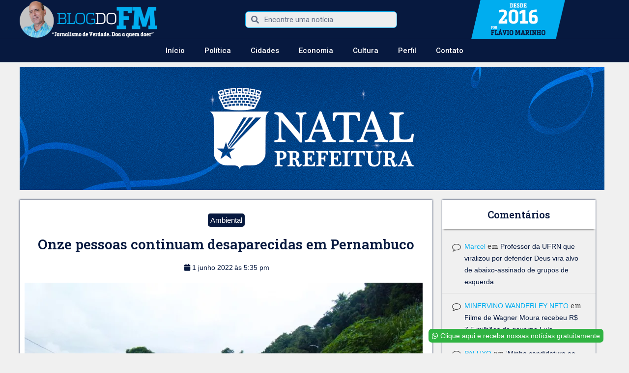

--- FILE ---
content_type: text/html; charset=UTF-8
request_url: https://blogdofm.com.br/onze-pessoas-continuam-desaparecidas-em-pernambuco/
body_size: 23726
content:
<!DOCTYPE html>
<html lang="pt-BR">
<head>
	<meta charset="UTF-8">
	<meta name="viewport" content="width=device-width, initial-scale=1.0, viewport-fit=cover" />			<script type="text/javascript">function theChampLoadEvent(e){var t=window.onload;if(typeof window.onload!="function"){window.onload=e}else{window.onload=function(){t();e()}}}</script>
		<script type="text/javascript">var theChampDefaultLang = 'pt_BR', theChampCloseIconPath = 'https://blogdofm.com.br/wp-content/plugins/super-socializer/images/close.png';</script>
		<script>var theChampSiteUrl = 'https://blogdofm.com.br', theChampVerified = 0, theChampEmailPopup = 0, heateorSsMoreSharePopupSearchText = 'Search';</script>
			<script> var theChampSharingAjaxUrl = 'https://blogdofm.com.br/wp-admin/admin-ajax.php', heateorSsFbMessengerAPI = 'https://www.facebook.com/dialog/send?app_id=595489497242932&display=popup&link=%encoded_post_url%&redirect_uri=%encoded_post_url%',heateorSsWhatsappShareAPI = 'web', heateorSsUrlCountFetched = [], heateorSsSharesText = 'Shares', heateorSsShareText = 'Share', theChampPluginIconPath = 'https://blogdofm.com.br/wp-content/plugins/super-socializer/images/logo.png', theChampSaveSharesLocally = 0, theChampHorizontalSharingCountEnable = 0, theChampVerticalSharingCountEnable = 0, theChampSharingOffset = -10, theChampCounterOffset = -10, theChampMobileStickySharingEnabled = 0, heateorSsCopyLinkMessage = "Link copied.";
		var heateorSsVerticalSharingShortUrl = "https://blogdofm.com.br/onze-pessoas-continuam-desaparecidas-em-pernambuco/";		</script>
			<style type="text/css">.the_champ_horizontal_sharing .the_champ_svg,.heateor_ss_standard_follow_icons_container .the_champ_svg{
					color: #fff;
				border-width: 0px;
		border-style: solid;
		border-color: transparent;
	}
		.the_champ_horizontal_sharing .theChampTCBackground{
		color:#666;
	}
		.the_champ_horizontal_sharing span.the_champ_svg:hover,.heateor_ss_standard_follow_icons_container span.the_champ_svg:hover{
				border-color: transparent;
	}
		.the_champ_vertical_sharing span.the_champ_svg,.heateor_ss_floating_follow_icons_container span.the_champ_svg{
					color: #fff;
				border-width: 0px;
		border-style: solid;
		border-color: transparent;
	}
		.the_champ_vertical_sharing .theChampTCBackground{
		color:#666;
	}
		.the_champ_vertical_sharing span.the_champ_svg:hover,.heateor_ss_floating_follow_icons_container span.the_champ_svg:hover{
						border-color: transparent;
		}
	@media screen and (max-width:783px){.the_champ_vertical_sharing{display:none!important}}</style>
	<meta name='robots' content='index, follow, max-image-preview:large, max-snippet:-1, max-video-preview:-1' />
	<style>img:is([sizes="auto" i], [sizes^="auto," i]) { contain-intrinsic-size: 3000px 1500px }</style>
	
	<!-- This site is optimized with the Yoast SEO plugin v26.7 - https://yoast.com/wordpress/plugins/seo/ -->
	<title>Onze pessoas continuam desaparecidas em Pernambuco - Blog do FM</title>
	<link rel="canonical" href="https://blogdofm.com.br/onze-pessoas-continuam-desaparecidas-em-pernambuco/" />
	<meta property="og:locale" content="pt_BR" />
	<meta property="og:type" content="article" />
	<meta property="og:title" content="Onze pessoas continuam desaparecidas em Pernambuco - Blog do FM" />
	<meta property="og:description" content="As buscas por pessoas desaparecidas, após deslizamentos e enxurradas causados pelas chuvas em Pernambuco, foram retomadas nesta&nbsp;quarta-feira (1º) em seis áreas de buscas e resgates. O número de óbitos se mantém em 106. De acordo com o Comando e Controle Regional do estado (CICCR), 11 pessoas ainda não foram localizadas. As forças de segurança pública [&hellip;]" />
	<meta property="og:url" content="https://blogdofm.com.br/onze-pessoas-continuam-desaparecidas-em-pernambuco/" />
	<meta property="og:site_name" content="Blog do FM" />
	<meta property="article:published_time" content="2022-06-01T20:35:52+00:00" />
	<meta property="article:modified_time" content="2022-06-01T20:35:55+00:00" />
	<meta property="og:image" content="https://blogdofm.com.br/wp-content/uploads/2022/06/jardim_monte_verde_tv_brasil_3005220048-1024x613.jpg" />
	<meta name="author" content="Diassis" />
	<meta name="twitter:card" content="summary_large_image" />
	<meta name="twitter:creator" content="@blogdofm_" />
	<meta name="twitter:site" content="@blogdofm_" />
	<meta name="twitter:label1" content="Escrito por" />
	<meta name="twitter:data1" content="Diassis" />
	<meta name="twitter:label2" content="Est. tempo de leitura" />
	<meta name="twitter:data2" content="3 minutos" />
	<script type="application/ld+json" class="yoast-schema-graph">{"@context":"https://schema.org","@graph":[{"@type":"Article","@id":"https://blogdofm.com.br/onze-pessoas-continuam-desaparecidas-em-pernambuco/#article","isPartOf":{"@id":"https://blogdofm.com.br/onze-pessoas-continuam-desaparecidas-em-pernambuco/"},"author":{"name":"Diassis","@id":"https://blogdofm.com.br/#/schema/person/62885f07698f58dacab297ca735ece1b"},"headline":"Onze pessoas continuam desaparecidas em Pernambuco","datePublished":"2022-06-01T20:35:52+00:00","dateModified":"2022-06-01T20:35:55+00:00","mainEntityOfPage":{"@id":"https://blogdofm.com.br/onze-pessoas-continuam-desaparecidas-em-pernambuco/"},"wordCount":401,"commentCount":0,"publisher":{"@id":"https://blogdofm.com.br/#/schema/person/3890a375517ab274e5c564be8881f0a2"},"image":{"@id":"https://blogdofm.com.br/onze-pessoas-continuam-desaparecidas-em-pernambuco/#primaryimage"},"thumbnailUrl":"https://blogdofm.com.br/wp-content/uploads/2022/06/jardim_monte_verde_tv_brasil_3005220048-1024x613.jpg","articleSection":["Ambiental"],"inLanguage":"pt-BR","potentialAction":[{"@type":"CommentAction","name":"Comment","target":["https://blogdofm.com.br/onze-pessoas-continuam-desaparecidas-em-pernambuco/#respond"]}]},{"@type":"WebPage","@id":"https://blogdofm.com.br/onze-pessoas-continuam-desaparecidas-em-pernambuco/","url":"https://blogdofm.com.br/onze-pessoas-continuam-desaparecidas-em-pernambuco/","name":"Onze pessoas continuam desaparecidas em Pernambuco - Blog do FM","isPartOf":{"@id":"https://blogdofm.com.br/#website"},"primaryImageOfPage":{"@id":"https://blogdofm.com.br/onze-pessoas-continuam-desaparecidas-em-pernambuco/#primaryimage"},"image":{"@id":"https://blogdofm.com.br/onze-pessoas-continuam-desaparecidas-em-pernambuco/#primaryimage"},"thumbnailUrl":"https://blogdofm.com.br/wp-content/uploads/2022/06/jardim_monte_verde_tv_brasil_3005220048-1024x613.jpg","datePublished":"2022-06-01T20:35:52+00:00","dateModified":"2022-06-01T20:35:55+00:00","breadcrumb":{"@id":"https://blogdofm.com.br/onze-pessoas-continuam-desaparecidas-em-pernambuco/#breadcrumb"},"inLanguage":"pt-BR","potentialAction":[{"@type":"ReadAction","target":["https://blogdofm.com.br/onze-pessoas-continuam-desaparecidas-em-pernambuco/"]}]},{"@type":"ImageObject","inLanguage":"pt-BR","@id":"https://blogdofm.com.br/onze-pessoas-continuam-desaparecidas-em-pernambuco/#primaryimage","url":"https://i0.wp.com/blogdofm.com.br/wp-content/uploads/2022/06/jardim_monte_verde_tv_brasil_3005220048.jpg?fit=1170%2C700&ssl=1","contentUrl":"https://i0.wp.com/blogdofm.com.br/wp-content/uploads/2022/06/jardim_monte_verde_tv_brasil_3005220048.jpg?fit=1170%2C700&ssl=1","width":1170,"height":700,"caption":"Bairro de Jardim Monteverde, região limítrofe entre Recife e Jaboatão dos Guararapes, atingido pelas fortes chuvas na Região Metropolitana do Recife"},{"@type":"BreadcrumbList","@id":"https://blogdofm.com.br/onze-pessoas-continuam-desaparecidas-em-pernambuco/#breadcrumb","itemListElement":[{"@type":"ListItem","position":1,"name":"Início","item":"https://blogdofm.com.br/"},{"@type":"ListItem","position":2,"name":"Onze pessoas continuam desaparecidas em Pernambuco"}]},{"@type":"WebSite","@id":"https://blogdofm.com.br/#website","url":"https://blogdofm.com.br/","name":"Blog do FM","description":"Jornalismo verdade. Doa a quem doer.","publisher":{"@id":"https://blogdofm.com.br/#/schema/person/3890a375517ab274e5c564be8881f0a2"},"potentialAction":[{"@type":"SearchAction","target":{"@type":"EntryPoint","urlTemplate":"https://blogdofm.com.br/?s={search_term_string}"},"query-input":{"@type":"PropertyValueSpecification","valueRequired":true,"valueName":"search_term_string"}}],"inLanguage":"pt-BR"},{"@type":["Person","Organization"],"@id":"https://blogdofm.com.br/#/schema/person/3890a375517ab274e5c564be8881f0a2","name":"Flávio Marinho","image":{"@type":"ImageObject","inLanguage":"pt-BR","@id":"https://blogdofm.com.br/#/schema/person/image/","url":"https://secure.gravatar.com/avatar/27b2953ceb69751c0a6854f5a11f6de4a16f53ed6b19c1671951ecbe06ae4808?s=96&d=mm&r=g","contentUrl":"https://secure.gravatar.com/avatar/27b2953ceb69751c0a6854f5a11f6de4a16f53ed6b19c1671951ecbe06ae4808?s=96&d=mm&r=g","caption":"Flávio Marinho"},"logo":{"@id":"https://blogdofm.com.br/#/schema/person/image/"}},{"@type":"Person","@id":"https://blogdofm.com.br/#/schema/person/62885f07698f58dacab297ca735ece1b","name":"Diassis","image":{"@type":"ImageObject","inLanguage":"pt-BR","@id":"https://blogdofm.com.br/#/schema/person/image/","url":"https://secure.gravatar.com/avatar/5001ddcd44a31f5d7915e2f097ce802ca7d8c0589274488ca35d0158e03216f5?s=96&d=mm&r=g","contentUrl":"https://secure.gravatar.com/avatar/5001ddcd44a31f5d7915e2f097ce802ca7d8c0589274488ca35d0158e03216f5?s=96&d=mm&r=g","caption":"Diassis"},"url":"https://blogdofm.com.br/author/diassis/"}]}</script>
	<!-- / Yoast SEO plugin. -->


<link rel='dns-prefetch' href='//fonts.googleapis.com' />
<link rel='dns-prefetch' href='//v0.wordpress.com' />
<link rel='dns-prefetch' href='//i0.wp.com' />
<link rel='dns-prefetch' href='//c0.wp.com' />
<link rel='dns-prefetch' href='//jetpack.wordpress.com' />
<link rel='dns-prefetch' href='//s0.wp.com' />
<link rel='dns-prefetch' href='//public-api.wordpress.com' />
<link rel='dns-prefetch' href='//0.gravatar.com' />
<link rel='dns-prefetch' href='//1.gravatar.com' />
<link rel='dns-prefetch' href='//2.gravatar.com' />
<link rel="alternate" type="application/rss+xml" title="Feed para Blog do FM &raquo;" href="https://blogdofm.com.br/feed/" />
<link rel="alternate" type="application/rss+xml" title="Feed de comentários para Blog do FM &raquo;" href="https://blogdofm.com.br/comments/feed/" />
<link rel="alternate" type="application/rss+xml" title="Feed de comentários para Blog do FM &raquo; Onze pessoas continuam desaparecidas em Pernambuco" href="https://blogdofm.com.br/onze-pessoas-continuam-desaparecidas-em-pernambuco/feed/" />
<script type="text/javascript">
/* <![CDATA[ */
window._wpemojiSettings = {"baseUrl":"https:\/\/s.w.org\/images\/core\/emoji\/16.0.1\/72x72\/","ext":".png","svgUrl":"https:\/\/s.w.org\/images\/core\/emoji\/16.0.1\/svg\/","svgExt":".svg","source":{"concatemoji":"https:\/\/blogdofm.com.br\/wp-includes\/js\/wp-emoji-release.min.js?ver=6.8.3"}};
/*! This file is auto-generated */
!function(s,n){var o,i,e;function c(e){try{var t={supportTests:e,timestamp:(new Date).valueOf()};sessionStorage.setItem(o,JSON.stringify(t))}catch(e){}}function p(e,t,n){e.clearRect(0,0,e.canvas.width,e.canvas.height),e.fillText(t,0,0);var t=new Uint32Array(e.getImageData(0,0,e.canvas.width,e.canvas.height).data),a=(e.clearRect(0,0,e.canvas.width,e.canvas.height),e.fillText(n,0,0),new Uint32Array(e.getImageData(0,0,e.canvas.width,e.canvas.height).data));return t.every(function(e,t){return e===a[t]})}function u(e,t){e.clearRect(0,0,e.canvas.width,e.canvas.height),e.fillText(t,0,0);for(var n=e.getImageData(16,16,1,1),a=0;a<n.data.length;a++)if(0!==n.data[a])return!1;return!0}function f(e,t,n,a){switch(t){case"flag":return n(e,"\ud83c\udff3\ufe0f\u200d\u26a7\ufe0f","\ud83c\udff3\ufe0f\u200b\u26a7\ufe0f")?!1:!n(e,"\ud83c\udde8\ud83c\uddf6","\ud83c\udde8\u200b\ud83c\uddf6")&&!n(e,"\ud83c\udff4\udb40\udc67\udb40\udc62\udb40\udc65\udb40\udc6e\udb40\udc67\udb40\udc7f","\ud83c\udff4\u200b\udb40\udc67\u200b\udb40\udc62\u200b\udb40\udc65\u200b\udb40\udc6e\u200b\udb40\udc67\u200b\udb40\udc7f");case"emoji":return!a(e,"\ud83e\udedf")}return!1}function g(e,t,n,a){var r="undefined"!=typeof WorkerGlobalScope&&self instanceof WorkerGlobalScope?new OffscreenCanvas(300,150):s.createElement("canvas"),o=r.getContext("2d",{willReadFrequently:!0}),i=(o.textBaseline="top",o.font="600 32px Arial",{});return e.forEach(function(e){i[e]=t(o,e,n,a)}),i}function t(e){var t=s.createElement("script");t.src=e,t.defer=!0,s.head.appendChild(t)}"undefined"!=typeof Promise&&(o="wpEmojiSettingsSupports",i=["flag","emoji"],n.supports={everything:!0,everythingExceptFlag:!0},e=new Promise(function(e){s.addEventListener("DOMContentLoaded",e,{once:!0})}),new Promise(function(t){var n=function(){try{var e=JSON.parse(sessionStorage.getItem(o));if("object"==typeof e&&"number"==typeof e.timestamp&&(new Date).valueOf()<e.timestamp+604800&&"object"==typeof e.supportTests)return e.supportTests}catch(e){}return null}();if(!n){if("undefined"!=typeof Worker&&"undefined"!=typeof OffscreenCanvas&&"undefined"!=typeof URL&&URL.createObjectURL&&"undefined"!=typeof Blob)try{var e="postMessage("+g.toString()+"("+[JSON.stringify(i),f.toString(),p.toString(),u.toString()].join(",")+"));",a=new Blob([e],{type:"text/javascript"}),r=new Worker(URL.createObjectURL(a),{name:"wpTestEmojiSupports"});return void(r.onmessage=function(e){c(n=e.data),r.terminate(),t(n)})}catch(e){}c(n=g(i,f,p,u))}t(n)}).then(function(e){for(var t in e)n.supports[t]=e[t],n.supports.everything=n.supports.everything&&n.supports[t],"flag"!==t&&(n.supports.everythingExceptFlag=n.supports.everythingExceptFlag&&n.supports[t]);n.supports.everythingExceptFlag=n.supports.everythingExceptFlag&&!n.supports.flag,n.DOMReady=!1,n.readyCallback=function(){n.DOMReady=!0}}).then(function(){return e}).then(function(){var e;n.supports.everything||(n.readyCallback(),(e=n.source||{}).concatemoji?t(e.concatemoji):e.wpemoji&&e.twemoji&&(t(e.twemoji),t(e.wpemoji)))}))}((window,document),window._wpemojiSettings);
/* ]]> */
</script>
<!-- blogdofm.com.br is managing ads with Advanced Ads --><script id="local-ready">
			window.advanced_ads_ready=function(e,a){a=a||"complete";var d=function(e){return"interactive"===a?"loading"!==e:"complete"===e};d(document.readyState)?e():document.addEventListener("readystatechange",(function(a){d(a.target.readyState)&&e()}),{once:"interactive"===a})},window.advanced_ads_ready_queue=window.advanced_ads_ready_queue||[];		</script>
		<style id='wp-emoji-styles-inline-css' type='text/css'>

	img.wp-smiley, img.emoji {
		display: inline !important;
		border: none !important;
		box-shadow: none !important;
		height: 1em !important;
		width: 1em !important;
		margin: 0 0.07em !important;
		vertical-align: -0.1em !important;
		background: none !important;
		padding: 0 !important;
	}
</style>
<link rel='stylesheet' id='wp-block-library-css' href='https://c0.wp.com/c/6.8.3/wp-includes/css/dist/block-library/style.min.css' type='text/css' media='all' />
<style id='wp-block-library-inline-css' type='text/css'>
.has-text-align-justify{text-align:justify;}
</style>
<style id='classic-theme-styles-inline-css' type='text/css'>
/*! This file is auto-generated */
.wp-block-button__link{color:#fff;background-color:#32373c;border-radius:9999px;box-shadow:none;text-decoration:none;padding:calc(.667em + 2px) calc(1.333em + 2px);font-size:1.125em}.wp-block-file__button{background:#32373c;color:#fff;text-decoration:none}
</style>
<link rel='stylesheet' id='mediaelement-css' href='https://c0.wp.com/c/6.8.3/wp-includes/js/mediaelement/mediaelementplayer-legacy.min.css' type='text/css' media='all' />
<link rel='stylesheet' id='wp-mediaelement-css' href='https://c0.wp.com/c/6.8.3/wp-includes/js/mediaelement/wp-mediaelement.min.css' type='text/css' media='all' />
<style id='global-styles-inline-css' type='text/css'>
:root{--wp--preset--aspect-ratio--square: 1;--wp--preset--aspect-ratio--4-3: 4/3;--wp--preset--aspect-ratio--3-4: 3/4;--wp--preset--aspect-ratio--3-2: 3/2;--wp--preset--aspect-ratio--2-3: 2/3;--wp--preset--aspect-ratio--16-9: 16/9;--wp--preset--aspect-ratio--9-16: 9/16;--wp--preset--color--black: #000000;--wp--preset--color--cyan-bluish-gray: #abb8c3;--wp--preset--color--white: #ffffff;--wp--preset--color--pale-pink: #f78da7;--wp--preset--color--vivid-red: #cf2e2e;--wp--preset--color--luminous-vivid-orange: #ff6900;--wp--preset--color--luminous-vivid-amber: #fcb900;--wp--preset--color--light-green-cyan: #7bdcb5;--wp--preset--color--vivid-green-cyan: #00d084;--wp--preset--color--pale-cyan-blue: #8ed1fc;--wp--preset--color--vivid-cyan-blue: #0693e3;--wp--preset--color--vivid-purple: #9b51e0;--wp--preset--color--vce-acc: #56a099;--wp--preset--color--vce-meta: #9b9b9b;--wp--preset--color--vce-txt: #444444;--wp--preset--color--vce-bg: #ffffff;--wp--preset--color--vce-cat-0: ;--wp--preset--gradient--vivid-cyan-blue-to-vivid-purple: linear-gradient(135deg,rgba(6,147,227,1) 0%,rgb(155,81,224) 100%);--wp--preset--gradient--light-green-cyan-to-vivid-green-cyan: linear-gradient(135deg,rgb(122,220,180) 0%,rgb(0,208,130) 100%);--wp--preset--gradient--luminous-vivid-amber-to-luminous-vivid-orange: linear-gradient(135deg,rgba(252,185,0,1) 0%,rgba(255,105,0,1) 100%);--wp--preset--gradient--luminous-vivid-orange-to-vivid-red: linear-gradient(135deg,rgba(255,105,0,1) 0%,rgb(207,46,46) 100%);--wp--preset--gradient--very-light-gray-to-cyan-bluish-gray: linear-gradient(135deg,rgb(238,238,238) 0%,rgb(169,184,195) 100%);--wp--preset--gradient--cool-to-warm-spectrum: linear-gradient(135deg,rgb(74,234,220) 0%,rgb(151,120,209) 20%,rgb(207,42,186) 40%,rgb(238,44,130) 60%,rgb(251,105,98) 80%,rgb(254,248,76) 100%);--wp--preset--gradient--blush-light-purple: linear-gradient(135deg,rgb(255,206,236) 0%,rgb(152,150,240) 100%);--wp--preset--gradient--blush-bordeaux: linear-gradient(135deg,rgb(254,205,165) 0%,rgb(254,45,45) 50%,rgb(107,0,62) 100%);--wp--preset--gradient--luminous-dusk: linear-gradient(135deg,rgb(255,203,112) 0%,rgb(199,81,192) 50%,rgb(65,88,208) 100%);--wp--preset--gradient--pale-ocean: linear-gradient(135deg,rgb(255,245,203) 0%,rgb(182,227,212) 50%,rgb(51,167,181) 100%);--wp--preset--gradient--electric-grass: linear-gradient(135deg,rgb(202,248,128) 0%,rgb(113,206,126) 100%);--wp--preset--gradient--midnight: linear-gradient(135deg,rgb(2,3,129) 0%,rgb(40,116,252) 100%);--wp--preset--font-size--small: 13px;--wp--preset--font-size--medium: 20px;--wp--preset--font-size--large: 21px;--wp--preset--font-size--x-large: 42px;--wp--preset--font-size--normal: 16px;--wp--preset--font-size--huge: 28px;--wp--preset--spacing--20: 0.44rem;--wp--preset--spacing--30: 0.67rem;--wp--preset--spacing--40: 1rem;--wp--preset--spacing--50: 1.5rem;--wp--preset--spacing--60: 2.25rem;--wp--preset--spacing--70: 3.38rem;--wp--preset--spacing--80: 5.06rem;--wp--preset--shadow--natural: 6px 6px 9px rgba(0, 0, 0, 0.2);--wp--preset--shadow--deep: 12px 12px 50px rgba(0, 0, 0, 0.4);--wp--preset--shadow--sharp: 6px 6px 0px rgba(0, 0, 0, 0.2);--wp--preset--shadow--outlined: 6px 6px 0px -3px rgba(255, 255, 255, 1), 6px 6px rgba(0, 0, 0, 1);--wp--preset--shadow--crisp: 6px 6px 0px rgba(0, 0, 0, 1);}:where(.is-layout-flex){gap: 0.5em;}:where(.is-layout-grid){gap: 0.5em;}body .is-layout-flex{display: flex;}.is-layout-flex{flex-wrap: wrap;align-items: center;}.is-layout-flex > :is(*, div){margin: 0;}body .is-layout-grid{display: grid;}.is-layout-grid > :is(*, div){margin: 0;}:where(.wp-block-columns.is-layout-flex){gap: 2em;}:where(.wp-block-columns.is-layout-grid){gap: 2em;}:where(.wp-block-post-template.is-layout-flex){gap: 1.25em;}:where(.wp-block-post-template.is-layout-grid){gap: 1.25em;}.has-black-color{color: var(--wp--preset--color--black) !important;}.has-cyan-bluish-gray-color{color: var(--wp--preset--color--cyan-bluish-gray) !important;}.has-white-color{color: var(--wp--preset--color--white) !important;}.has-pale-pink-color{color: var(--wp--preset--color--pale-pink) !important;}.has-vivid-red-color{color: var(--wp--preset--color--vivid-red) !important;}.has-luminous-vivid-orange-color{color: var(--wp--preset--color--luminous-vivid-orange) !important;}.has-luminous-vivid-amber-color{color: var(--wp--preset--color--luminous-vivid-amber) !important;}.has-light-green-cyan-color{color: var(--wp--preset--color--light-green-cyan) !important;}.has-vivid-green-cyan-color{color: var(--wp--preset--color--vivid-green-cyan) !important;}.has-pale-cyan-blue-color{color: var(--wp--preset--color--pale-cyan-blue) !important;}.has-vivid-cyan-blue-color{color: var(--wp--preset--color--vivid-cyan-blue) !important;}.has-vivid-purple-color{color: var(--wp--preset--color--vivid-purple) !important;}.has-black-background-color{background-color: var(--wp--preset--color--black) !important;}.has-cyan-bluish-gray-background-color{background-color: var(--wp--preset--color--cyan-bluish-gray) !important;}.has-white-background-color{background-color: var(--wp--preset--color--white) !important;}.has-pale-pink-background-color{background-color: var(--wp--preset--color--pale-pink) !important;}.has-vivid-red-background-color{background-color: var(--wp--preset--color--vivid-red) !important;}.has-luminous-vivid-orange-background-color{background-color: var(--wp--preset--color--luminous-vivid-orange) !important;}.has-luminous-vivid-amber-background-color{background-color: var(--wp--preset--color--luminous-vivid-amber) !important;}.has-light-green-cyan-background-color{background-color: var(--wp--preset--color--light-green-cyan) !important;}.has-vivid-green-cyan-background-color{background-color: var(--wp--preset--color--vivid-green-cyan) !important;}.has-pale-cyan-blue-background-color{background-color: var(--wp--preset--color--pale-cyan-blue) !important;}.has-vivid-cyan-blue-background-color{background-color: var(--wp--preset--color--vivid-cyan-blue) !important;}.has-vivid-purple-background-color{background-color: var(--wp--preset--color--vivid-purple) !important;}.has-black-border-color{border-color: var(--wp--preset--color--black) !important;}.has-cyan-bluish-gray-border-color{border-color: var(--wp--preset--color--cyan-bluish-gray) !important;}.has-white-border-color{border-color: var(--wp--preset--color--white) !important;}.has-pale-pink-border-color{border-color: var(--wp--preset--color--pale-pink) !important;}.has-vivid-red-border-color{border-color: var(--wp--preset--color--vivid-red) !important;}.has-luminous-vivid-orange-border-color{border-color: var(--wp--preset--color--luminous-vivid-orange) !important;}.has-luminous-vivid-amber-border-color{border-color: var(--wp--preset--color--luminous-vivid-amber) !important;}.has-light-green-cyan-border-color{border-color: var(--wp--preset--color--light-green-cyan) !important;}.has-vivid-green-cyan-border-color{border-color: var(--wp--preset--color--vivid-green-cyan) !important;}.has-pale-cyan-blue-border-color{border-color: var(--wp--preset--color--pale-cyan-blue) !important;}.has-vivid-cyan-blue-border-color{border-color: var(--wp--preset--color--vivid-cyan-blue) !important;}.has-vivid-purple-border-color{border-color: var(--wp--preset--color--vivid-purple) !important;}.has-vivid-cyan-blue-to-vivid-purple-gradient-background{background: var(--wp--preset--gradient--vivid-cyan-blue-to-vivid-purple) !important;}.has-light-green-cyan-to-vivid-green-cyan-gradient-background{background: var(--wp--preset--gradient--light-green-cyan-to-vivid-green-cyan) !important;}.has-luminous-vivid-amber-to-luminous-vivid-orange-gradient-background{background: var(--wp--preset--gradient--luminous-vivid-amber-to-luminous-vivid-orange) !important;}.has-luminous-vivid-orange-to-vivid-red-gradient-background{background: var(--wp--preset--gradient--luminous-vivid-orange-to-vivid-red) !important;}.has-very-light-gray-to-cyan-bluish-gray-gradient-background{background: var(--wp--preset--gradient--very-light-gray-to-cyan-bluish-gray) !important;}.has-cool-to-warm-spectrum-gradient-background{background: var(--wp--preset--gradient--cool-to-warm-spectrum) !important;}.has-blush-light-purple-gradient-background{background: var(--wp--preset--gradient--blush-light-purple) !important;}.has-blush-bordeaux-gradient-background{background: var(--wp--preset--gradient--blush-bordeaux) !important;}.has-luminous-dusk-gradient-background{background: var(--wp--preset--gradient--luminous-dusk) !important;}.has-pale-ocean-gradient-background{background: var(--wp--preset--gradient--pale-ocean) !important;}.has-electric-grass-gradient-background{background: var(--wp--preset--gradient--electric-grass) !important;}.has-midnight-gradient-background{background: var(--wp--preset--gradient--midnight) !important;}.has-small-font-size{font-size: var(--wp--preset--font-size--small) !important;}.has-medium-font-size{font-size: var(--wp--preset--font-size--medium) !important;}.has-large-font-size{font-size: var(--wp--preset--font-size--large) !important;}.has-x-large-font-size{font-size: var(--wp--preset--font-size--x-large) !important;}
:where(.wp-block-post-template.is-layout-flex){gap: 1.25em;}:where(.wp-block-post-template.is-layout-grid){gap: 1.25em;}
:where(.wp-block-columns.is-layout-flex){gap: 2em;}:where(.wp-block-columns.is-layout-grid){gap: 2em;}
:root :where(.wp-block-pullquote){font-size: 1.5em;line-height: 1.6;}
</style>
<link rel='stylesheet' id='wp-show-posts-css' href='https://blogdofm.com.br/wp-content/plugins/wp-show-posts/css/wp-show-posts-min.css?ver=1.1.3' type='text/css' media='all' />
<link rel='stylesheet' id='vce-fonts-css' href='https://fonts.googleapis.com/css?family=Open+Sans%3A400%7CRoboto+Slab%3A400&#038;subset=latin%2Clatin-ext&#038;ver=2.9.3' type='text/css' media='all' />
<link rel='stylesheet' id='vce-style-css' href='https://blogdofm.com.br/wp-content/themes/voice/assets/css/min.css?ver=2.9.3' type='text/css' media='all' />
<style id='vce-style-inline-css' type='text/css'>
body, button, input, select, textarea {font-size: 1.6rem;}.vce-single .entry-headline p{font-size: 2.2rem;}.main-navigation a{font-size: 1.6rem;}.sidebar .widget-title{font-size: 1.8rem;}.sidebar .widget, .vce-lay-c .entry-content, .vce-lay-h .entry-content {font-size: 1.4rem;}.vce-featured-link-article{font-size: 5.2rem;}.vce-featured-grid-big.vce-featured-grid .vce-featured-link-article{font-size: 3.4rem;}.vce-featured-grid .vce-featured-link-article{font-size: 2.2rem;}h1 { font-size: 4.5rem; }h2 { font-size: 4.0rem; }h3 { font-size: 3.5rem; }h4 { font-size: 2.5rem; }h5 { font-size: 2.0rem; }h6 { font-size: 1.8rem; }.comment-reply-title, .main-box-title{font-size: 2.2rem;}h1.entry-title{font-size: 4.5rem;}.vce-lay-a .entry-title a{font-size: 3.4rem;}.vce-lay-b .entry-title{font-size: 2.4rem;}.vce-lay-c .entry-title, .vce-sid-none .vce-lay-c .entry-title{font-size: 2.2rem;}.vce-lay-d .entry-title{font-size: 1.5rem;}.vce-lay-e .entry-title{font-size: 1.4rem;}.vce-lay-f .entry-title{font-size: 1.4rem;}.vce-lay-g .entry-title a, .vce-lay-g .entry-title a:hover{font-size: 3.0rem;}.vce-lay-h .entry-title{font-size: 2.4rem;}.entry-meta div,.entry-meta div a,.vce-lay-g .meta-item,.vce-lay-c .meta-item{font-size: 1.4rem;}.vce-lay-d .meta-category a,.vce-lay-d .entry-meta div,.vce-lay-d .entry-meta div a,.vce-lay-e .entry-meta div,.vce-lay-e .entry-meta div a,.vce-lay-e .fn,.vce-lay-e .meta-item{font-size: 1.3rem;}body {background-color:#f0f0f0;}body,.mks_author_widget h3,.site-description,.meta-category a,textarea {font-family: 'Open Sans';font-weight: 400;}h1,h2,h3,h4,h5,h6,blockquote,.vce-post-link,.site-title,.site-title a,.main-box-title,.comment-reply-title,.entry-title a,.vce-single .entry-headline p,.vce-prev-next-link,.author-title,.mks_pullquote,.widget_rss ul li .rsswidget,#bbpress-forums .bbp-forum-title,#bbpress-forums .bbp-topic-permalink {font-family: 'Roboto Slab';font-weight: 400;}.main-navigation a,.sidr a{font-family: 'Roboto Slab';font-weight: 400;}.vce-single .entry-content,.vce-single .entry-headline,.vce-single .entry-footer,.vce-share-bar {width: 670px;}.vce-lay-a .lay-a-content{width: 670px;max-width: 670px;}.vce-page .entry-content,.vce-page .entry-title-page {width: 670px;}.vce-sid-none .vce-single .entry-content,.vce-sid-none .vce-single .entry-headline,.vce-sid-none .vce-single .entry-footer {width: 600px;}.vce-sid-none .vce-page .entry-content,.vce-sid-none .vce-page .entry-title-page,.error404 .entry-content {width: 600px;max-width: 600px;}body, button, input, select, textarea{color: #444444;}h1,h2,h3,h4,h5,h6,.entry-title a,.prev-next-nav a,#bbpress-forums .bbp-forum-title, #bbpress-forums .bbp-topic-permalink,.woocommerce ul.products li.product .price .amount{color: #56a099;}a,.entry-title a:hover,.vce-prev-next-link:hover,.vce-author-links a:hover,.required,.error404 h4,.prev-next-nav a:hover,#bbpress-forums .bbp-forum-title:hover, #bbpress-forums .bbp-topic-permalink:hover,.woocommerce ul.products li.product h3:hover,.woocommerce ul.products li.product h3:hover mark,.main-box-title a:hover{color: #56a099;}.vce-square,.vce-main-content .mejs-controls .mejs-time-rail .mejs-time-current,button,input[type="button"],input[type="reset"],input[type="submit"],.vce-button,.pagination-wapper a,#vce-pagination .next.page-numbers,#vce-pagination .prev.page-numbers,#vce-pagination .page-numbers,#vce-pagination .page-numbers.current,.vce-link-pages a,#vce-pagination a,.vce-load-more a,.vce-slider-pagination .owl-nav > div,.vce-mega-menu-posts-wrap .owl-nav > div,.comment-reply-link:hover,.vce-featured-section a,.vce-lay-g .vce-featured-info .meta-category a,.vce-404-menu a,.vce-post.sticky .meta-image:before,#vce-pagination .page-numbers:hover,#bbpress-forums .bbp-pagination .current,#bbpress-forums .bbp-pagination a:hover,.woocommerce #respond input#submit,.woocommerce a.button,.woocommerce button.button,.woocommerce input.button,.woocommerce ul.products li.product .added_to_cart,.woocommerce #respond input#submit:hover,.woocommerce a.button:hover,.woocommerce button.button:hover,.woocommerce input.button:hover,.woocommerce ul.products li.product .added_to_cart:hover,.woocommerce #respond input#submit.alt,.woocommerce a.button.alt,.woocommerce button.button.alt,.woocommerce input.button.alt,.woocommerce #respond input#submit.alt:hover, .woocommerce a.button.alt:hover, .woocommerce button.button.alt:hover, .woocommerce input.button.alt:hover,.woocommerce span.onsale,.woocommerce .widget_price_filter .ui-slider .ui-slider-range,.woocommerce .widget_price_filter .ui-slider .ui-slider-handle,.comments-holder .navigation .page-numbers.current,.vce-lay-a .vce-read-more:hover,.vce-lay-c .vce-read-more:hover,body div.wpforms-container-full .wpforms-form input[type=submit], body div.wpforms-container-full .wpforms-form button[type=submit], body div.wpforms-container-full .wpforms-form .wpforms-page-button,body div.wpforms-container-full .wpforms-form input[type=submit]:hover, body div.wpforms-container-full .wpforms-form button[type=submit]:hover, body div.wpforms-container-full .wpforms-form .wpforms-page-button:hover {background-color: #56a099;}#vce-pagination .page-numbers,.comments-holder .navigation .page-numbers{background: transparent;color: #56a099;border: 1px solid #56a099;}.comments-holder .navigation .page-numbers:hover{background: #56a099;border: 1px solid #56a099;}.bbp-pagination-links a{background: transparent;color: #56a099;border: 1px solid #56a099 !important;}#vce-pagination .page-numbers.current,.bbp-pagination-links span.current,.comments-holder .navigation .page-numbers.current{border: 1px solid #56a099;}.widget_categories .cat-item:before,.widget_categories .cat-item .count{background: #56a099;}.comment-reply-link,.vce-lay-a .vce-read-more,.vce-lay-c .vce-read-more{border: 1px solid #56a099;}.entry-meta div,.entry-meta-count,.entry-meta div a,.comment-metadata a,.meta-category span,.meta-author-wrapped,.wp-caption .wp-caption-text,.widget_rss .rss-date,.sidebar cite,.site-footer cite,.sidebar .vce-post-list .entry-meta div,.sidebar .vce-post-list .entry-meta div a,.sidebar .vce-post-list .fn,.sidebar .vce-post-list .fn a,.site-footer .vce-post-list .entry-meta div,.site-footer .vce-post-list .entry-meta div a,.site-footer .vce-post-list .fn,.site-footer .vce-post-list .fn a,#bbpress-forums .bbp-topic-started-by,#bbpress-forums .bbp-topic-started-in,#bbpress-forums .bbp-forum-info .bbp-forum-content,#bbpress-forums p.bbp-topic-meta,span.bbp-admin-links a,.bbp-reply-post-date,#bbpress-forums li.bbp-header,#bbpress-forums li.bbp-footer,.woocommerce .woocommerce-result-count,.woocommerce .product_meta{color: #9b9b9b;}.main-box-title, .comment-reply-title, .main-box-head{background: #ffffff;color: #232323;}.main-box-title a{color: #232323;}.sidebar .widget .widget-title a{color: #232323;}.main-box,.comment-respond,.prev-next-nav{background: #ffffff;}.vce-post,ul.comment-list > li.comment,.main-box-single,.ie8 .vce-single,#disqus_thread,.vce-author-card,.vce-author-card .vce-content-outside,.mks-bredcrumbs-container,ul.comment-list > li.pingback{background: #ffffff;}.mks_tabs.horizontal .mks_tab_nav_item.active{border-bottom: 1px solid #ffffff;}.mks_tabs.horizontal .mks_tab_item,.mks_tabs.vertical .mks_tab_nav_item.active,.mks_tabs.horizontal .mks_tab_nav_item.active{background: #ffffff;}.mks_tabs.vertical .mks_tab_nav_item.active{border-right: 1px solid #ffffff;}#vce-pagination,.vce-slider-pagination .owl-controls,.vce-content-outside,.comments-holder .navigation{background: #f3f3f3;}.sidebar .widget-title{background: #ffffff;color: #232323;}.sidebar .widget{background: #f9f9f9;}.sidebar .widget,.sidebar .widget li a,.sidebar .mks_author_widget h3 a,.sidebar .mks_author_widget h3,.sidebar .vce-search-form .vce-search-input,.sidebar .vce-search-form .vce-search-input:focus{color: #444444;}.sidebar .widget li a:hover,.sidebar .widget a,.widget_nav_menu li.menu-item-has-children:hover:after,.widget_pages li.page_item_has_children:hover:after{color: #56a099;}.sidebar .tagcloud a {border: 1px solid #56a099;}.sidebar .mks_author_link,.sidebar .tagcloud a:hover,.sidebar .mks_themeforest_widget .more,.sidebar button,.sidebar input[type="button"],.sidebar input[type="reset"],.sidebar input[type="submit"],.sidebar .vce-button,.sidebar .bbp_widget_login .button{background-color: #56a099;}.sidebar .mks_author_widget .mks_autor_link_wrap,.sidebar .mks_themeforest_widget .mks_read_more,.widget .meks-instagram-follow-link {background: #f3f3f3;}.sidebar #wp-calendar caption,.sidebar .recentcomments,.sidebar .post-date,.sidebar #wp-calendar tbody{color: rgba(68,68,68,0.7);}.site-footer{background: #878787;}.site-footer .widget-title{color: #ffffff;}.site-footer,.site-footer .widget,.site-footer .widget li a,.site-footer .mks_author_widget h3 a,.site-footer .mks_author_widget h3,.site-footer .vce-search-form .vce-search-input,.site-footer .vce-search-form .vce-search-input:focus{color: #f9f9f9;}.site-footer .widget li a:hover,.site-footer .widget a,.site-info a{color: #56a099;}.site-footer .tagcloud a {border: 1px solid #56a099;}.site-footer .mks_author_link,.site-footer .mks_themeforest_widget .more,.site-footer button,.site-footer input[type="button"],.site-footer input[type="reset"],.site-footer input[type="submit"],.site-footer .vce-button,.site-footer .tagcloud a:hover{background-color: #56a099;}.site-footer #wp-calendar caption,.site-footer .recentcomments,.site-footer .post-date,.site-footer #wp-calendar tbody,.site-footer .site-info{color: rgba(249,249,249,0.7);}.top-header,.top-nav-menu li .sub-menu{background: #56a099;}.top-header,.top-header a{color: #ffffff;}.top-header .vce-search-form .vce-search-input,.top-header .vce-search-input:focus,.top-header .vce-search-submit{color: #ffffff;}.top-header .vce-search-form .vce-search-input::-webkit-input-placeholder { color: #ffffff;}.top-header .vce-search-form .vce-search-input:-moz-placeholder { color: #ffffff;}.top-header .vce-search-form .vce-search-input::-moz-placeholder { color: #ffffff;}.top-header .vce-search-form .vce-search-input:-ms-input-placeholder { color: #ffffff;}.header-1-wrapper{height: 150px;padding-top: 20px;}.header-2-wrapper,.header-3-wrapper{height: 150px;}.header-2-wrapper .site-branding,.header-3-wrapper .site-branding{top: 20px;left: 0px;}.site-title a, .site-title a:hover{color: #7f7f7f;}.site-description{color: #828282;}.main-header{background-color: #ffffff;}.header-bottom-wrapper{background: #ffffff;}.vce-header-ads{margin: 30px 0;}.header-3-wrapper .nav-menu > li > a{padding: 65px 15px;}.header-sticky,.sidr{background: rgba(255,255,255,0.95);}.ie8 .header-sticky{background: #ffffff;}.main-navigation a,.nav-menu .vce-mega-menu > .sub-menu > li > a,.sidr li a,.vce-menu-parent{color: #9e9e9e;}.nav-menu > li:hover > a,.nav-menu > .current_page_item > a,.nav-menu > .current-menu-item > a,.nav-menu > .current-menu-ancestor > a,.main-navigation a.vce-item-selected,.main-navigation ul ul li:hover > a,.nav-menu ul .current-menu-item a,.nav-menu ul .current_page_item a,.vce-menu-parent:hover,.sidr li a:hover,.sidr li.sidr-class-current_page_item > a,.main-navigation li.current-menu-item.fa:before,.vce-responsive-nav{color: #56a099;}#sidr-id-vce_main_navigation_menu .soc-nav-menu li a:hover {color: #ffffff;}.nav-menu > li:hover > a,.nav-menu > .current_page_item > a,.nav-menu > .current-menu-item > a,.nav-menu > .current-menu-ancestor > a,.main-navigation a.vce-item-selected,.main-navigation ul ul,.header-sticky .nav-menu > .current_page_item:hover > a,.header-sticky .nav-menu > .current-menu-item:hover > a,.header-sticky .nav-menu > .current-menu-ancestor:hover > a,.header-sticky .main-navigation a.vce-item-selected:hover{background-color: #ffffff;}.search-header-wrap ul {border-top: 2px solid #56a099;}.vce-cart-icon a.vce-custom-cart span,.sidr-class-vce-custom-cart .sidr-class-vce-cart-count {background: #56a099;font-family: 'Open Sans';}.vce-border-top .main-box-title{border-top: 2px solid #56a099;}.tagcloud a:hover,.sidebar .widget .mks_author_link,.sidebar .widget.mks_themeforest_widget .more,.site-footer .widget .mks_author_link,.site-footer .widget.mks_themeforest_widget .more,.vce-lay-g .entry-meta div,.vce-lay-g .fn,.vce-lay-g .fn a{color: #FFF;}.vce-featured-header .vce-featured-header-background{opacity: 0.5}.vce-featured-grid .vce-featured-header-background,.vce-post-big .vce-post-img:after,.vce-post-slider .vce-post-img:after{opacity: 0.5}.vce-featured-grid .owl-item:hover .vce-grid-text .vce-featured-header-background,.vce-post-big li:hover .vce-post-img:after,.vce-post-slider li:hover .vce-post-img:after {opacity: 0.8}.vce-featured-grid.vce-featured-grid-big .vce-featured-header-background,.vce-post-big .vce-post-img:after,.vce-post-slider .vce-post-img:after{opacity: 0.5}.vce-featured-grid.vce-featured-grid-big .owl-item:hover .vce-grid-text .vce-featured-header-background,.vce-post-big li:hover .vce-post-img:after,.vce-post-slider li:hover .vce-post-img:after {opacity: 0.8}#back-top {background: #323232}.sidr input[type=text]{background: rgba(158,158,158,0.1);color: rgba(158,158,158,0.5);}.is-style-solid-color{background-color: #56a099;color: #ffffff;}.wp-block-image figcaption{color: #9b9b9b;}.wp-block-cover .wp-block-cover-image-text, .wp-block-cover .wp-block-cover-text, .wp-block-cover h2, .wp-block-cover-image .wp-block-cover-image-text, .wp-block-cover-image .wp-block-cover-text, .wp-block-cover-image h2,p.has-drop-cap:not(:focus)::first-letter,p.wp-block-subhead{font-family: 'Roboto Slab';font-weight: 400;}.wp-block-cover .wp-block-cover-image-text, .wp-block-cover .wp-block-cover-text, .wp-block-cover h2, .wp-block-cover-image .wp-block-cover-image-text, .wp-block-cover-image .wp-block-cover-text, .wp-block-cover-image h2{font-size: 2.5rem;}p.wp-block-subhead{font-size: 2.2rem;}.wp-block-button__link{background: #56a099}.wp-block-search .wp-block-search__button{color: #ffffff}.meta-image:hover a img,.vce-lay-h .img-wrap:hover .meta-image > img,.img-wrp:hover img,.vce-gallery-big:hover img,.vce-gallery .gallery-item:hover img,.wp-block-gallery .blocks-gallery-item:hover img,.vce_posts_widget .vce-post-big li:hover img,.vce-featured-grid .owl-item:hover img,.vce-post-img:hover img,.mega-menu-img:hover img{-webkit-transform: scale(1.1);-moz-transform: scale(1.1);-o-transform: scale(1.1);-ms-transform: scale(1.1);transform: scale(1.1);}.has-small-font-size{ font-size: 1.2rem;}.has-large-font-size{ font-size: 1.9rem;}.has-huge-font-size{ font-size: 2.3rem;}@media(min-width: 671px){.has-small-font-size{ font-size: 1.3rem;}.has-normal-font-size{ font-size: 1.6rem;}.has-large-font-size{ font-size: 2.1rem;}.has-huge-font-size{ font-size: 2.8rem;}}.has-vce-acc-background-color{ background-color: #56a099;}.has-vce-acc-color{ color: #56a099;}.has-vce-meta-background-color{ background-color: #9b9b9b;}.has-vce-meta-color{ color: #9b9b9b;}.has-vce-txt-background-color{ background-color: #444444;}.has-vce-txt-color{ color: #444444;}.has-vce-bg-background-color{ background-color: #ffffff;}.has-vce-bg-color{ color: #ffffff;}.has-vce-cat-0-background-color{ background-color: ;}.has-vce-cat-0-color{ color: ;}
</style>
<link rel='stylesheet' id='elementor-icons-css' href='https://blogdofm.com.br/wp-content/plugins/elementor/assets/lib/eicons/css/elementor-icons.min.css?ver=5.9.1' type='text/css' media='all' />
<link rel='stylesheet' id='elementor-animations-css' href='https://blogdofm.com.br/wp-content/plugins/elementor/assets/lib/animations/animations.min.css?ver=3.0.1' type='text/css' media='all' />
<link rel='stylesheet' id='elementor-frontend-css' href='https://blogdofm.com.br/wp-content/plugins/elementor/assets/css/frontend.min.css?ver=3.0.1' type='text/css' media='all' />
<link rel='stylesheet' id='elementor-post-341180-css' href='https://blogdofm.com.br/wp-content/uploads/elementor/css/post-341180.css?ver=1748697249' type='text/css' media='all' />
<link rel='stylesheet' id='elementor-pro-css' href='https://blogdofm.com.br/wp-content/plugins/elementor-pro/assets/css/frontend.min.css?ver=3.0.0' type='text/css' media='all' />
<link rel='stylesheet' id='font-awesome-5-all-css' href='https://blogdofm.com.br/wp-content/plugins/elementor/assets/lib/font-awesome/css/all.min.css?ver=3.0.1' type='text/css' media='all' />
<link rel='stylesheet' id='font-awesome-4-shim-css' href='https://blogdofm.com.br/wp-content/plugins/elementor/assets/lib/font-awesome/css/v4-shims.min.css?ver=3.0.1' type='text/css' media='all' />
<link rel='stylesheet' id='elementor-global-css' href='https://blogdofm.com.br/wp-content/uploads/elementor/css/global.css?ver=1646613371' type='text/css' media='all' />
<link rel='stylesheet' id='elementor-post-204893-css' href='https://blogdofm.com.br/wp-content/uploads/elementor/css/post-204893.css?ver=1646677249' type='text/css' media='all' />
<link rel='stylesheet' id='elementor-post-205054-css' href='https://blogdofm.com.br/wp-content/uploads/elementor/css/post-205054.css?ver=1714512497' type='text/css' media='all' />
<link rel='stylesheet' id='elementor-post-205258-css' href='https://blogdofm.com.br/wp-content/uploads/elementor/css/post-205258.css?ver=1752066027' type='text/css' media='all' />
<link rel='stylesheet' id='the_champ_frontend_css-css' href='https://blogdofm.com.br/wp-content/plugins/super-socializer/css/front.css?ver=7.13.29' type='text/css' media='all' />
<link rel='stylesheet' id='social-logos-css' href='https://c0.wp.com/p/jetpack/10.7.2/_inc/social-logos/social-logos.min.css' type='text/css' media='all' />
<link rel='stylesheet' id='google-fonts-1-css' href='https://fonts.googleapis.com/css?family=Roboto%3A100%2C100italic%2C200%2C200italic%2C300%2C300italic%2C400%2C400italic%2C500%2C500italic%2C600%2C600italic%2C700%2C700italic%2C800%2C800italic%2C900%2C900italic%7CRoboto+Slab%3A100%2C100italic%2C200%2C200italic%2C300%2C300italic%2C400%2C400italic%2C500%2C500italic%2C600%2C600italic%2C700%2C700italic%2C800%2C800italic%2C900%2C900italic%7COpen+Sans%3A100%2C100italic%2C200%2C200italic%2C300%2C300italic%2C400%2C400italic%2C500%2C500italic%2C600%2C600italic%2C700%2C700italic%2C800%2C800italic%2C900%2C900italic&#038;ver=6.8.3' type='text/css' media='all' />
<link rel='stylesheet' id='elementor-icons-shared-0-css' href='https://blogdofm.com.br/wp-content/plugins/elementor/assets/lib/font-awesome/css/fontawesome.min.css?ver=5.12.0' type='text/css' media='all' />
<link rel='stylesheet' id='elementor-icons-fa-brands-css' href='https://blogdofm.com.br/wp-content/plugins/elementor/assets/lib/font-awesome/css/brands.min.css?ver=5.12.0' type='text/css' media='all' />
<link rel='stylesheet' id='elementor-icons-fa-solid-css' href='https://blogdofm.com.br/wp-content/plugins/elementor/assets/lib/font-awesome/css/solid.min.css?ver=5.12.0' type='text/css' media='all' />
<link rel='stylesheet' id='jetpack_css-css' href='https://c0.wp.com/p/jetpack/10.7.2/css/jetpack.css' type='text/css' media='all' />
<script type="text/javascript" src="https://c0.wp.com/c/6.8.3/wp-includes/js/jquery/jquery.min.js" id="jquery-core-js"></script>
<script type="text/javascript" src="https://c0.wp.com/c/6.8.3/wp-includes/js/jquery/jquery-migrate.min.js" id="jquery-migrate-js"></script>
<script type="text/javascript" src="https://blogdofm.com.br/wp-content/plugins/elementor/assets/lib/font-awesome/js/v4-shims.min.js?ver=3.0.1" id="font-awesome-4-shim-js"></script>
<link rel="https://api.w.org/" href="https://blogdofm.com.br/wp-json/" /><link rel="alternate" title="JSON" type="application/json" href="https://blogdofm.com.br/wp-json/wp/v2/posts/220224" /><link rel="EditURI" type="application/rsd+xml" title="RSD" href="https://blogdofm.com.br/xmlrpc.php?rsd" />
<meta name="generator" content="WordPress 6.8.3" />
<link rel='shortlink' href='https://wp.me/p7DdF2-Vi0' />
<link rel="alternate" title="oEmbed (JSON)" type="application/json+oembed" href="https://blogdofm.com.br/wp-json/oembed/1.0/embed?url=https%3A%2F%2Fblogdofm.com.br%2Fonze-pessoas-continuam-desaparecidas-em-pernambuco%2F" />
<link rel="alternate" title="oEmbed (XML)" type="text/xml+oembed" href="https://blogdofm.com.br/wp-json/oembed/1.0/embed?url=https%3A%2F%2Fblogdofm.com.br%2Fonze-pessoas-continuam-desaparecidas-em-pernambuco%2F&#038;format=xml" />
<meta name="generator" content="Redux 4.5.10" />
		<!-- GA Google Analytics @ https://m0n.co/ga -->
		<script>
			(function(i,s,o,g,r,a,m){i['GoogleAnalyticsObject']=r;i[r]=i[r]||function(){
			(i[r].q=i[r].q||[]).push(arguments)},i[r].l=1*new Date();a=s.createElement(o),
			m=s.getElementsByTagName(o)[0];a.async=1;a.src=g;m.parentNode.insertBefore(a,m)
			})(window,document,'script','https://www.google-analytics.com/analytics.js','ga');
			ga('create', 'UA-74311134-3', 'auto');
			ga('require', 'displayfeatures');
			ga('require', 'linkid');
			ga('send', 'pageview');
		</script>

	<meta name="generator" content="Site Kit by Google 1.69.0" /><!-- HFCM by 99 Robots - Snippet # 2: Google analytics -->
<!-- Global site tag (gtag.js) - Google Analytics -->
<script async src="https://www.googletagmanager.com/gtag/js?id=G-PM76HMG049"></script>
<script>
  window.dataLayer = window.dataLayer || [];
  function gtag(){dataLayer.push(arguments);}
  gtag('js', new Date());

  gtag('config', 'G-PM76HMG049');
</script>

<!-- Global site tag (gtag.js) - Google Analytics -->
<script async src="https://www.googletagmanager.com/gtag/js?id=UA-105597942-10"></script>
<script>
  window.dataLayer = window.dataLayer || [];
  function gtag(){dataLayer.push(arguments);}
  gtag('js', new Date());

  gtag('config', 'UA-105597942-10');
</script>

<!-- /end HFCM by 99 Robots -->
<!-- HFCM by 99 Robots - Snippet # 4: Estilos -->
<style>
/*Ajustes Imagens*/
.vce-lay-a .lay-a-content {
  width: 100%;
}

.vce-ad-container {
  width: 1140px;
}

/*Avatar comentários*/
.comment-author .avatar {
  width: 10% !important;
}

/*Comentário no feed*/
.comments-on-feed .comment-respond, .comments-on-feed .comment-reply-title {
	display: none;
}

.comments-on-feed .bt-comment {
	background-color: #56a099;
	padding: 10px 25px;
	color: #fff;
	-webkit-border-radius: 50px;
	-moz-border-radius: 50px;
	border-radius: 50px;
	text-transform: uppercase;
	text-decoration: none;
}

.comments-on-feed .bt-comment:hover {
	background-color: #0a564f;
}

.comments-on-feed .bt-comment-container {
	margin: 25px 50px;
}

.comments-on-feed .main-box-title {
	background-color: #56a099;
	color: #fff;
	padding: 10px 25px;
	text-align: left;
}

.bt-comment i {
	margin-right: 5px;
}
</style>
<!-- /end HFCM by 99 Robots -->
<style type='text/css'>img#wpstats{display:none}</style>
				<style type="text/css">
				/* If html does not have either class, do not show lazy loaded images. */
				html:not( .jetpack-lazy-images-js-enabled ):not( .js ) .jetpack-lazy-image {
					display: none;
				}
			</style>
			<script>
				document.documentElement.classList.add(
					'jetpack-lazy-images-js-enabled'
				);
			</script>
		<link rel="icon" href="https://i0.wp.com/blogdofm.com.br/wp-content/uploads/2022/03/cropped-LOGO-BLOG-DO-FIM-TRANSPARENTE-1.png?fit=32%2C32&#038;ssl=1" sizes="32x32" />
<link rel="icon" href="https://i0.wp.com/blogdofm.com.br/wp-content/uploads/2022/03/cropped-LOGO-BLOG-DO-FIM-TRANSPARENTE-1.png?fit=192%2C192&#038;ssl=1" sizes="192x192" />
<link rel="apple-touch-icon" href="https://i0.wp.com/blogdofm.com.br/wp-content/uploads/2022/03/cropped-LOGO-BLOG-DO-FIM-TRANSPARENTE-1.png?fit=180%2C180&#038;ssl=1" />
<meta name="msapplication-TileImage" content="https://i0.wp.com/blogdofm.com.br/wp-content/uploads/2022/03/cropped-LOGO-BLOG-DO-FIM-TRANSPARENTE-1.png?fit=270%2C270&#038;ssl=1" />
</head>
<body data-rsssl=1 class="wp-singular post-template-default single single-post postid-220224 single-format-standard wp-embed-responsive wp-theme-voice vce-sid-right voice-v_2_9_3 elementor-default elementor-template-full-width elementor-kit-341180 aa-prefix-local-">

		<div data-elementor-type="header" data-elementor-id="204893" class="elementor elementor-204893 elementor-location-header" data-elementor-settings="[]">
		<div class="elementor-section-wrap">
					<section class="elementor-element elementor-element-84f2ea2 elementor-hidden-phone elementor-section-boxed elementor-section-height-default elementor-section-height-default elementor-section elementor-top-section" data-id="84f2ea2" data-element_type="section" data-settings="{&quot;background_background&quot;:&quot;classic&quot;,&quot;sticky&quot;:&quot;top&quot;,&quot;sticky_on&quot;:[&quot;desktop&quot;,&quot;tablet&quot;,&quot;mobile&quot;],&quot;sticky_offset&quot;:0,&quot;sticky_effects_offset&quot;:0}">
						<div class="elementor-container elementor-column-gap-default">
					<div class="elementor-element elementor-element-75c5514 elementor-column elementor-col-33 elementor-top-column" data-id="75c5514" data-element_type="column">
			<div class="elementor-widget-wrap elementor-element-populated">
								<div class="elementor-element elementor-element-60f27ae elementor-widget elementor-widget-image" data-id="60f27ae" data-element_type="widget" data-widget_type="image.default">
				<div class="elementor-widget-container">
					<div class="elementor-image">
											<a href="/">
							<img width="810" height="219" src="https://i0.wp.com/blogdofm.com.br/wp-content/uploads/2022/02/LOGO-BLOG-DO-FIM-TRANSPARENTE-5.png?fit=810%2C219&amp;ssl=1" class="attachment-large size-large jetpack-lazy-image" alt="" decoding="async" fetchpriority="high" data-lazy-srcset="https://i0.wp.com/blogdofm.com.br/wp-content/uploads/2022/02/LOGO-BLOG-DO-FIM-TRANSPARENTE-5.png?w=966&amp;ssl=1 966w, https://i0.wp.com/blogdofm.com.br/wp-content/uploads/2022/02/LOGO-BLOG-DO-FIM-TRANSPARENTE-5.png?resize=300%2C81&amp;ssl=1 300w, https://i0.wp.com/blogdofm.com.br/wp-content/uploads/2022/02/LOGO-BLOG-DO-FIM-TRANSPARENTE-5.png?resize=768%2C208&amp;ssl=1 768w, https://i0.wp.com/blogdofm.com.br/wp-content/uploads/2022/02/LOGO-BLOG-DO-FIM-TRANSPARENTE-5.png?resize=810%2C219&amp;ssl=1 810w" data-lazy-sizes="(max-width: 810px) 100vw, 810px" data-lazy-src="https://i0.wp.com/blogdofm.com.br/wp-content/uploads/2022/02/LOGO-BLOG-DO-FIM-TRANSPARENTE-5.png?fit=810%2C219&amp;ssl=1&amp;is-pending-load=1" srcset="[data-uri]" />								</a>
											</div>
				</div>
				</div>
					</div>
		</div>
				<div class="elementor-element elementor-element-ef63d71 elementor-column elementor-col-33 elementor-top-column" data-id="ef63d71" data-element_type="column">
			<div class="elementor-widget-wrap elementor-element-populated">
								<div class="elementor-element elementor-element-5d3c9ff elementor-search-form--skin-minimal elementor-widget elementor-widget-search-form" data-id="5d3c9ff" data-element_type="widget" data-settings="{&quot;skin&quot;:&quot;minimal&quot;}" data-widget_type="search-form.default">
				<div class="elementor-widget-container">
					<form class="elementor-search-form" role="search" action="https://blogdofm.com.br" method="get">
									<div class="elementor-search-form__container">
									<div class="elementor-search-form__icon">
						<i class="fa fa-search" aria-hidden="true"></i>
						<span class="elementor-screen-only">Search</span>
					</div>
								<input placeholder="Encontre uma notícia" class="elementor-search-form__input" type="search" name="s" title="Search" value="">
															</div>
		</form>
				</div>
				</div>
					</div>
		</div>
				<div class="elementor-element elementor-element-68e1dd2 elementor-column elementor-col-33 elementor-top-column" data-id="68e1dd2" data-element_type="column">
			<div class="elementor-widget-wrap elementor-element-populated">
								<div class="elementor-element elementor-element-bf5b699 elementor-hidden-phone elementor-widget elementor-widget-image" data-id="bf5b699" data-element_type="widget" data-widget_type="image.default">
				<div class="elementor-widget-container">
					<div class="elementor-image">
										<img src="https://i0.wp.com/blogdofm.com.br/wp-content/uploads/2022/02/SELO-BLOG-FM-4.png?fit=340%2C120&amp;ssl=1" title="SELO BLOG FM (4)" alt="SELO BLOG FM (4)" />											</div>
				</div>
				</div>
					</div>
		</div>
							</div>
		</section>
				<section class="elementor-element elementor-element-3780268 elementor-hidden-phone elementor-section-boxed elementor-section-height-default elementor-section-height-default elementor-section elementor-top-section" data-id="3780268" data-element_type="section" data-settings="{&quot;background_background&quot;:&quot;classic&quot;}">
						<div class="elementor-container elementor-column-gap-default">
					<div class="elementor-element elementor-element-cbe4331 elementor-column elementor-col-100 elementor-top-column" data-id="cbe4331" data-element_type="column">
			<div class="elementor-widget-wrap elementor-element-populated">
								<div class="elementor-element elementor-element-8e5fae2 elementor-nav-menu__align-center elementor-nav-menu--indicator-classic elementor-nav-menu--dropdown-tablet elementor-nav-menu__text-align-aside elementor-nav-menu--toggle elementor-nav-menu--burger elementor-widget elementor-widget-nav-menu" data-id="8e5fae2" data-element_type="widget" data-settings="{&quot;layout&quot;:&quot;horizontal&quot;,&quot;toggle&quot;:&quot;burger&quot;}" data-widget_type="nav-menu.default">
				<div class="elementor-widget-container">
						<nav role="navigation" class="elementor-nav-menu--main elementor-nav-menu__container elementor-nav-menu--layout-horizontal e--pointer-none"><ul id="menu-1-8e5fae2" class="elementor-nav-menu"><li class="menu-item menu-item-type-post_type menu-item-object-page menu-item-home menu-item-207503"><a href="https://blogdofm.com.br/" class="elementor-item">Início</a></li>
<li class="menu-item menu-item-type-custom menu-item-object-custom menu-item-207504"><a href="/categorias/politica/" class="elementor-item">Política</a></li>
<li class="menu-item menu-item-type-custom menu-item-object-custom menu-item-207505"><a href="https://blogdofm.com.br/categorias/cidades/" class="elementor-item">Cidades</a></li>
<li class="menu-item menu-item-type-custom menu-item-object-custom menu-item-207506"><a href="https://blogdofm.com.br/categorias/economia/" class="elementor-item">Economia</a></li>
<li class="menu-item menu-item-type-custom menu-item-object-custom menu-item-207507"><a href="https://blogdofm.com.br/categorias/cultura/" class="elementor-item">Cultura</a></li>
<li class="menu-item menu-item-type-custom menu-item-object-custom menu-item-207843"><a href="/perfil" class="elementor-item">Perfil</a></li>
<li class="menu-item menu-item-type-post_type menu-item-object-page menu-item-207508"><a href="https://blogdofm.com.br/contato/" class="elementor-item">Contato</a></li>
</ul></nav>
					<div class="elementor-menu-toggle" role="button" tabindex="0" aria-label="Menu Toggle" aria-expanded="false">
			<i class="eicon-menu-bar" aria-hidden="true"></i>
			<span class="elementor-screen-only">Menu</span>
		</div>
			<nav class="elementor-nav-menu--dropdown elementor-nav-menu__container" role="navigation" aria-hidden="true"><ul id="menu-2-8e5fae2" class="elementor-nav-menu"><li class="menu-item menu-item-type-post_type menu-item-object-page menu-item-home menu-item-207503"><a href="https://blogdofm.com.br/" class="elementor-item">Início</a></li>
<li class="menu-item menu-item-type-custom menu-item-object-custom menu-item-207504"><a href="/categorias/politica/" class="elementor-item">Política</a></li>
<li class="menu-item menu-item-type-custom menu-item-object-custom menu-item-207505"><a href="https://blogdofm.com.br/categorias/cidades/" class="elementor-item">Cidades</a></li>
<li class="menu-item menu-item-type-custom menu-item-object-custom menu-item-207506"><a href="https://blogdofm.com.br/categorias/economia/" class="elementor-item">Economia</a></li>
<li class="menu-item menu-item-type-custom menu-item-object-custom menu-item-207507"><a href="https://blogdofm.com.br/categorias/cultura/" class="elementor-item">Cultura</a></li>
<li class="menu-item menu-item-type-custom menu-item-object-custom menu-item-207843"><a href="/perfil" class="elementor-item">Perfil</a></li>
<li class="menu-item menu-item-type-post_type menu-item-object-page menu-item-207508"><a href="https://blogdofm.com.br/contato/" class="elementor-item">Contato</a></li>
</ul></nav>
				</div>
				</div>
					</div>
		</div>
							</div>
		</section>
				<section class="elementor-element elementor-element-045192a elementor-hidden-desktop elementor-hidden-tablet elementor-section-full_width elementor-section-height-min-height elementor-section-height-default elementor-section-items-middle elementor-section elementor-top-section" data-id="045192a" data-element_type="section" data-settings="{&quot;background_background&quot;:&quot;classic&quot;,&quot;sticky&quot;:&quot;top&quot;,&quot;sticky_on&quot;:[&quot;desktop&quot;,&quot;tablet&quot;,&quot;mobile&quot;],&quot;sticky_offset&quot;:0,&quot;sticky_effects_offset&quot;:0}">
						<div class="elementor-container elementor-column-gap-default">
					<div class="elementor-element elementor-element-ab8e58a elementor-column elementor-col-33 elementor-top-column" data-id="ab8e58a" data-element_type="column">
			<div class="elementor-widget-wrap elementor-element-populated">
								<div class="elementor-element elementor-element-ead2ec8 elementor-widget elementor-widget-image" data-id="ead2ec8" data-element_type="widget" data-widget_type="image.default">
				<div class="elementor-widget-container">
					<div class="elementor-image">
											<a href="/">
							<img src="https://i0.wp.com/blogdofm.com.br/wp-content/uploads/2022/02/LOGO-BLOG-DO-FIM-TRANSPARENTE-5.png?fit=220%2C60&amp;ssl=1" title="LOGO-BLOG-DO-FIM-TRANSPARENTE (5)" alt="LOGO-BLOG-DO-FIM-TRANSPARENTE (5)" />								</a>
											</div>
				</div>
				</div>
					</div>
		</div>
				<div class="elementor-element elementor-element-dce03f3 elementor-column elementor-col-33 elementor-top-column" data-id="dce03f3" data-element_type="column">
			<div class="elementor-widget-wrap elementor-element-populated">
								<div class="elementor-element elementor-element-0a74327 elementor-widget-mobile__width-initial elementor-widget elementor-widget-image" data-id="0a74327" data-element_type="widget" id="-1" data-widget_type="image.default">
				<div class="elementor-widget-container">
					<div class="elementor-image">
										<img src="https://i0.wp.com/blogdofm.com.br/wp-content/uploads/2022/02/SELO-BLOG-FM-4.png?fit=290%2C115&amp;ssl=1" title="SELO BLOG FM (4)" alt="SELO BLOG FM (4)" />											</div>
				</div>
				</div>
					</div>
		</div>
				<div class="elementor-element elementor-element-284933f elementor-column elementor-col-33 elementor-top-column" data-id="284933f" data-element_type="column">
			<div class="elementor-widget-wrap elementor-element-populated">
								<div class="elementor-element elementor-element-e8327d9 elementor-nav-menu--dropdown-mobile elementor-nav-menu--stretch elementor-nav-menu--indicator-classic elementor-nav-menu__text-align-aside elementor-nav-menu--toggle elementor-nav-menu--burger elementor-widget elementor-widget-nav-menu" data-id="e8327d9" data-element_type="widget" data-settings="{&quot;full_width&quot;:&quot;stretch&quot;,&quot;layout&quot;:&quot;horizontal&quot;,&quot;toggle&quot;:&quot;burger&quot;}" data-widget_type="nav-menu.default">
				<div class="elementor-widget-container">
						<nav role="navigation" class="elementor-nav-menu--main elementor-nav-menu__container elementor-nav-menu--layout-horizontal e--pointer-underline e--animation-fade"><ul id="menu-1-e8327d9" class="elementor-nav-menu"><li class="menu-item menu-item-type-post_type menu-item-object-page menu-item-home menu-item-207503"><a href="https://blogdofm.com.br/" class="elementor-item">Início</a></li>
<li class="menu-item menu-item-type-custom menu-item-object-custom menu-item-207504"><a href="/categorias/politica/" class="elementor-item">Política</a></li>
<li class="menu-item menu-item-type-custom menu-item-object-custom menu-item-207505"><a href="https://blogdofm.com.br/categorias/cidades/" class="elementor-item">Cidades</a></li>
<li class="menu-item menu-item-type-custom menu-item-object-custom menu-item-207506"><a href="https://blogdofm.com.br/categorias/economia/" class="elementor-item">Economia</a></li>
<li class="menu-item menu-item-type-custom menu-item-object-custom menu-item-207507"><a href="https://blogdofm.com.br/categorias/cultura/" class="elementor-item">Cultura</a></li>
<li class="menu-item menu-item-type-custom menu-item-object-custom menu-item-207843"><a href="/perfil" class="elementor-item">Perfil</a></li>
<li class="menu-item menu-item-type-post_type menu-item-object-page menu-item-207508"><a href="https://blogdofm.com.br/contato/" class="elementor-item">Contato</a></li>
</ul></nav>
					<div class="elementor-menu-toggle" role="button" tabindex="0" aria-label="Menu Toggle" aria-expanded="false">
			<i class="eicon-menu-bar" aria-hidden="true"></i>
			<span class="elementor-screen-only">Menu</span>
		</div>
			<nav class="elementor-nav-menu--dropdown elementor-nav-menu__container" role="navigation" aria-hidden="true"><ul id="menu-2-e8327d9" class="elementor-nav-menu"><li class="menu-item menu-item-type-post_type menu-item-object-page menu-item-home menu-item-207503"><a href="https://blogdofm.com.br/" class="elementor-item">Início</a></li>
<li class="menu-item menu-item-type-custom menu-item-object-custom menu-item-207504"><a href="/categorias/politica/" class="elementor-item">Política</a></li>
<li class="menu-item menu-item-type-custom menu-item-object-custom menu-item-207505"><a href="https://blogdofm.com.br/categorias/cidades/" class="elementor-item">Cidades</a></li>
<li class="menu-item menu-item-type-custom menu-item-object-custom menu-item-207506"><a href="https://blogdofm.com.br/categorias/economia/" class="elementor-item">Economia</a></li>
<li class="menu-item menu-item-type-custom menu-item-object-custom menu-item-207507"><a href="https://blogdofm.com.br/categorias/cultura/" class="elementor-item">Cultura</a></li>
<li class="menu-item menu-item-type-custom menu-item-object-custom menu-item-207843"><a href="/perfil" class="elementor-item">Perfil</a></li>
<li class="menu-item menu-item-type-post_type menu-item-object-page menu-item-207508"><a href="https://blogdofm.com.br/contato/" class="elementor-item">Contato</a></li>
</ul></nav>
				</div>
				</div>
					</div>
		</div>
							</div>
		</section>
				</div>
		</div>
				<div data-elementor-type="single-post" data-elementor-id="205258" class="elementor elementor-205258 elementor-location-single post-220224 post type-post status-publish format-standard hentry category-ambiental" data-elementor-settings="[]">
		<div class="elementor-section-wrap">
					<section class="elementor-element elementor-element-5a5a50e elementor-section-boxed elementor-section-height-default elementor-section-height-default elementor-section elementor-top-section" data-id="5a5a50e" data-element_type="section">
						<div class="elementor-container elementor-column-gap-default">
					<div class="elementor-element elementor-element-b84f2da elementor-column elementor-col-100 elementor-top-column" data-id="b84f2da" data-element_type="column">
			<div class="elementor-widget-wrap elementor-element-populated">
								<div class="elementor-element elementor-element-94f816e elementor-widget elementor-widget-wp-widget-advads_ad_widget" data-id="94f816e" data-element_type="widget" data-widget_type="wp-widget-advads_ad_widget.default">
				<div class="elementor-widget-container">
			<a href="https://natal.rn.gov.br/" target="_blank"><img src="https://i0.wp.com/blogdofm.com.br/wp-content/uploads/2025/12/Banner-natalemnatal-1190x250px.gif?fit=1190%2C250&#038;ssl=1" alt=""  width="1190" height="250"   /></a>		</div>
				</div>
					</div>
		</div>
							</div>
		</section>
				<section class="elementor-element elementor-element-53daf62 elementor-section-boxed elementor-section-height-default elementor-section-height-default elementor-section elementor-top-section" data-id="53daf62" data-element_type="section">
						<div class="elementor-container elementor-column-gap-default">
					<div class="elementor-element elementor-element-5f53277 elementor-column elementor-col-66 elementor-top-column" data-id="5f53277" data-element_type="column">
			<div class="elementor-widget-wrap elementor-element-populated">
								<section class="elementor-element elementor-element-20d6625 elementor-section-boxed elementor-section-height-default elementor-section-height-default elementor-section elementor-inner-section" data-id="20d6625" data-element_type="section" data-settings="{&quot;background_background&quot;:&quot;classic&quot;}">
						<div class="elementor-container elementor-column-gap-default">
					<div class="elementor-element elementor-element-d2d9c75 elementor-column elementor-col-100 elementor-inner-column" data-id="d2d9c75" data-element_type="column">
			<div class="elementor-widget-wrap elementor-element-populated">
								<div class="elementor-element elementor-element-38f0fa2 elementor-align-center elementor-widget elementor-widget-post-info" data-id="38f0fa2" data-element_type="widget" data-widget_type="post-info.default">
				<div class="elementor-widget-container">
					<ul class="elementor-inline-items elementor-icon-list-items elementor-post-info">
					<li class="elementor-icon-list-item elementor-repeater-item-58c967c elementor-inline-item" itemprop="about">
													<span class="elementor-icon-list-text elementor-post-info__item elementor-post-info__item--type-terms">
										<span class="elementor-post-info__terms-list">
				<a href="https://blogdofm.com.br/categorias/ambiental/" class="elementor-post-info__terms-list-item">Ambiental</a>				</span>
					</span>
								</li>
				</ul>
				</div>
				</div>
				<div class="elementor-element elementor-element-05361d9 elementor-widget elementor-widget-theme-post-title elementor-page-title elementor-widget-heading" data-id="05361d9" data-element_type="widget" data-widget_type="theme-post-title.default">
				<div class="elementor-widget-container">
			<h1 class="elementor-heading-title elementor-size-default">Onze pessoas continuam desaparecidas em Pernambuco</h1>		</div>
				</div>
				<div class="elementor-element elementor-element-efd4247 elementor-align-center elementor-widget elementor-widget-post-info" data-id="efd4247" data-element_type="widget" data-widget_type="post-info.default">
				<div class="elementor-widget-container">
					<ul class="elementor-inline-items elementor-icon-list-items elementor-post-info">
					<li class="elementor-icon-list-item elementor-repeater-item-d33343c elementor-inline-item" itemprop="datePublished">
						<a href="https://blogdofm.com.br/2022/06/01/">
											<span class="elementor-icon-list-icon">
								<i aria-hidden="true" class="fas fa-calendar"></i>							</span>
									<span class="elementor-icon-list-text elementor-post-info__item elementor-post-info__item--type-date">
										1  junho 2022					</span>
									</a>
				</li>
				<li class="elementor-icon-list-item elementor-repeater-item-27597c5 elementor-inline-item">
													<span class="elementor-icon-list-text elementor-post-info__item elementor-post-info__item--type-time">
							<span class="elementor-post-info__item-prefix">às</span>
										5:35 pm					</span>
								</li>
				</ul>
				</div>
				</div>
				<div class="elementor-element elementor-element-e8c6616 elementor-widget elementor-widget-theme-post-content" data-id="e8c6616" data-element_type="widget" id="textoPost" data-widget_type="theme-post-content.default">
				<div class="elementor-widget-container">
			
<figure class="wp-block-image size-large"><img decoding="async" width="810" height="485" src="https://i0.wp.com/blogdofm.com.br/wp-content/uploads/2022/06/jardim_monte_verde_tv_brasil_3005220048.jpg?resize=810%2C485&#038;ssl=1" alt class="wp-image-220226 jetpack-lazy-image" data-recalc-dims="1" data-lazy-srcset="https://i0.wp.com/blogdofm.com.br/wp-content/uploads/2022/06/jardim_monte_verde_tv_brasil_3005220048.jpg?resize=1024%2C613&amp;ssl=1 1024w, https://i0.wp.com/blogdofm.com.br/wp-content/uploads/2022/06/jardim_monte_verde_tv_brasil_3005220048.jpg?resize=300%2C179&amp;ssl=1 300w, https://i0.wp.com/blogdofm.com.br/wp-content/uploads/2022/06/jardim_monte_verde_tv_brasil_3005220048.jpg?resize=768%2C459&amp;ssl=1 768w, https://i0.wp.com/blogdofm.com.br/wp-content/uploads/2022/06/jardim_monte_verde_tv_brasil_3005220048.jpg?resize=810%2C485&amp;ssl=1 810w, https://i0.wp.com/blogdofm.com.br/wp-content/uploads/2022/06/jardim_monte_verde_tv_brasil_3005220048.jpg?resize=1140%2C682&amp;ssl=1 1140w, https://i0.wp.com/blogdofm.com.br/wp-content/uploads/2022/06/jardim_monte_verde_tv_brasil_3005220048.jpg?w=1170&amp;ssl=1 1170w" data-lazy-sizes="(max-width: 810px) 100vw, 810px" data-lazy-src="https://i0.wp.com/blogdofm.com.br/wp-content/uploads/2022/06/jardim_monte_verde_tv_brasil_3005220048.jpg?resize=810%2C485&amp;is-pending-load=1#038;ssl=1" srcset="[data-uri]"><noscript><img decoding="async" width="810" height="485" src="https://i0.wp.com/blogdofm.com.br/wp-content/uploads/2022/06/jardim_monte_verde_tv_brasil_3005220048.jpg?resize=810%2C485&#038;ssl=1" alt="" class="wp-image-220226" srcset="https://i0.wp.com/blogdofm.com.br/wp-content/uploads/2022/06/jardim_monte_verde_tv_brasil_3005220048.jpg?resize=1024%2C613&amp;ssl=1 1024w, https://i0.wp.com/blogdofm.com.br/wp-content/uploads/2022/06/jardim_monte_verde_tv_brasil_3005220048.jpg?resize=300%2C179&amp;ssl=1 300w, https://i0.wp.com/blogdofm.com.br/wp-content/uploads/2022/06/jardim_monte_verde_tv_brasil_3005220048.jpg?resize=768%2C459&amp;ssl=1 768w, https://i0.wp.com/blogdofm.com.br/wp-content/uploads/2022/06/jardim_monte_verde_tv_brasil_3005220048.jpg?resize=810%2C485&amp;ssl=1 810w, https://i0.wp.com/blogdofm.com.br/wp-content/uploads/2022/06/jardim_monte_verde_tv_brasil_3005220048.jpg?resize=1140%2C682&amp;ssl=1 1140w, https://i0.wp.com/blogdofm.com.br/wp-content/uploads/2022/06/jardim_monte_verde_tv_brasil_3005220048.jpg?w=1170&amp;ssl=1 1170w" sizes="(max-width: 810px) 100vw, 810px" data-recalc-dims="1" /></noscript><figcaption>BAIRRO DE JARDIM MONTEVERDE, REGIÃO LIMÍTROFE ENTRE RECIFE E JABOATÃO DOS GUARARAPES, ATINGIDO PELAS FORTES CHUVAS NA REGIÃO METROPOLITANA DO RECIFE-FOTO-TV BRASIL</figcaption></figure>



<p class="has-text-align-justify">As buscas por pessoas desaparecidas, após deslizamentos e enxurradas causados pelas chuvas em Pernambuco, foram retomadas nesta&nbsp;quarta-feira (1º) em seis áreas de buscas e resgates. O número de óbitos se mantém em 106. De acordo com o Comando e Controle Regional do estado (CICCR), 11 pessoas ainda não foram localizadas.<img decoding="async" src="https://i0.wp.com/agenciabrasil.ebc.com.br/ebc.png?w=810&#038;ssl=1" data-recalc-dims="1" data-lazy-src="https://i0.wp.com/agenciabrasil.ebc.com.br/ebc.png?w=810&amp;is-pending-load=1#038;ssl=1" srcset="[data-uri]" class=" jetpack-lazy-image"><noscript><img decoding="async" src="https://i0.wp.com/agenciabrasil.ebc.com.br/ebc.png?w=810&#038;ssl=1" data-recalc-dims="1"></noscript><img decoding="async" src="https://i0.wp.com/agenciabrasil.ebc.com.br/ebc.gif?w=810&#038;ssl=1" data-recalc-dims="1" data-lazy-src="https://i0.wp.com/agenciabrasil.ebc.com.br/ebc.gif?w=810&amp;is-pending-load=1#038;ssl=1" srcset="[data-uri]" class=" jetpack-lazy-image"><noscript><img decoding="async" src="https://i0.wp.com/agenciabrasil.ebc.com.br/ebc.gif?w=810&#038;ssl=1" data-recalc-dims="1"></noscript></p>



<p class="has-text-align-justify">As forças de segurança pública e defesa social já tem os nomes de nove das 11 pessoas ainda não localizadas. As outras duas têm, por base, &#8220;relatos imprecisos&#8221; que dificultam a identificação.</p>



<p class="has-text-align-justify">As chuvas que resultaram na situação assolam o estado desde o dia&nbsp;25 de maio. Segundo o centro de comando, 403 profissionais &#8211;&nbsp;na maior parte, bombeiros e integrantes da Defesa Civil e militares das Forças Armadas &#8211; estão na região, reforçando as ações de busca.</p>



<p class="has-text-align-justify">“Ontem, a Defesa Civil do estado foi comunicada do desaparecimento de um senhor de 70 anos em um sítio, localizado na Zona Rural de Limoeiro (Agreste do Estado), onde houve um deslizamento de terra. De imediato, as buscas foram iniciadas. Além desses locais, há atuação ainda em Jaboatão Centro e Paratibe (Paulista), onde duas pessoas teriam sido levadas pelas enxurradas”, informou&nbsp;o CICCR.</p>



<p class="has-text-align-justify">Ainda segundo o centro de controle, dos nove desaparecidos identificados, três estariam na Vila dos Milagres (Barro) e o restante&nbsp;em&nbsp;Limoeiro (1), Curado IV (2), Areeiro (1), Paulista (1) e&nbsp;Jaboatão Centro (1).</p>



<p class="has-text-align-justify">O Instituto de Medicina Legal do Recife já periciou praticamente todas as 106 vítimas resgatadas. “Na manhã de&nbsp;hoje, apenas sete vítimas estão para liberação, o que deve ocorrer nas próximas horas. São questões, na maior parte, relativas a documentos que estão sendo trazidos pelos parentes”, informou, em nota o comando.</p>



<p class="has-text-align-justify">Em nota divulgada&nbsp;ontem, a Central de Operações da Coordenadoria de Defesa Civil de Pernambuco (Codecipe), informou que cerca de 6,2 mil pessoas estão desabrigadas, número que foi alcançado após as chuvas moderadas registradas nas primeiras horas da madrugada de&nbsp;ontem&nbsp;(31). Os locais que apresentaram maiores volumes foram Goiana (65 mm), Cabo de Santo Agostinho (63 mm), Paulista (35 mm) e Recife (30 mm).</p>
<div class="sharedaddy sd-sharing-enabled"><div class="robots-nocontent sd-block sd-social sd-social-icon sd-sharing"><h3 class="sd-title">Compartilhe</h3><div class="sd-content"><ul><li class="share-facebook"><a rel="nofollow noopener noreferrer" data-shared="sharing-facebook-220224" class="share-facebook sd-button share-icon no-text" href="https://blogdofm.com.br/onze-pessoas-continuam-desaparecidas-em-pernambuco/?share=facebook" target="_blank" title="Clique para compartilhar no Facebook"><span></span><span class="sharing-screen-reader-text">Clique para compartilhar no Facebook(abre em nova janela)</span></a></li><li class="share-twitter"><a rel="nofollow noopener noreferrer" data-shared="sharing-twitter-220224" class="share-twitter sd-button share-icon no-text" href="https://blogdofm.com.br/onze-pessoas-continuam-desaparecidas-em-pernambuco/?share=twitter" target="_blank" title="Clique para compartilhar no Twitter"><span></span><span class="sharing-screen-reader-text">Clique para compartilhar no Twitter(abre em nova janela)</span></a></li><li class="share-linkedin"><a rel="nofollow noopener noreferrer" data-shared="sharing-linkedin-220224" class="share-linkedin sd-button share-icon no-text" href="https://blogdofm.com.br/onze-pessoas-continuam-desaparecidas-em-pernambuco/?share=linkedin" target="_blank" title="Clique para compartilhar no LinkedIn"><span></span><span class="sharing-screen-reader-text">Clique para compartilhar no LinkedIn(abre em nova janela)</span></a></li><li class="share-tumblr"><a rel="nofollow noopener noreferrer" data-shared="" class="share-tumblr sd-button share-icon no-text" href="https://blogdofm.com.br/onze-pessoas-continuam-desaparecidas-em-pernambuco/?share=tumblr" target="_blank" title="Clique para compartilhar no Tumblr"><span></span><span class="sharing-screen-reader-text">Clique para compartilhar no Tumblr(abre em nova janela)</span></a></li><li class="share-jetpack-whatsapp"><a rel="nofollow noopener noreferrer" data-shared="" class="share-jetpack-whatsapp sd-button share-icon no-text" href="https://blogdofm.com.br/onze-pessoas-continuam-desaparecidas-em-pernambuco/?share=jetpack-whatsapp" target="_blank" title="Clique para compartilhar no WhatsApp"><span></span><span class="sharing-screen-reader-text">Clique para compartilhar no WhatsApp(abre em nova janela)</span></a></li><li class="share-end"></li></ul></div></div></div><div class="local-apos-conteudo-posts" id="local-599855337"><div style="margin-left: auto; margin-right: auto; text-align: center; margin-bottom: 20px; " id="local-44829011"><a href="https://www.petplano.com.br/" target="_blank"><img loading="lazy" src="https://i0.wp.com/blogdofm.com.br/wp-content/uploads/2020/02/BANNER-ENTRE-POST-desktop.jpg?fit=774%2C180&#038;ssl=1" alt width="728" height="90" style="display: inline-block;" data-lazy-srcset="https://i0.wp.com/blogdofm.com.br/wp-content/uploads/2020/02/BANNER-ENTRE-POST-desktop.jpg?w=774&amp;ssl=1 774w, https://i0.wp.com/blogdofm.com.br/wp-content/uploads/2020/02/BANNER-ENTRE-POST-desktop.jpg?resize=300%2C70&amp;ssl=1 300w, https://i0.wp.com/blogdofm.com.br/wp-content/uploads/2020/02/BANNER-ENTRE-POST-desktop.jpg?resize=768%2C179&amp;ssl=1 768w" data-lazy-sizes="(max-width: 774px) 100vw, 774px" data-lazy-src="https://i0.wp.com/blogdofm.com.br/wp-content/uploads/2020/02/BANNER-ENTRE-POST-desktop.jpg?fit=774%2C180&amp;is-pending-load=1#038;ssl=1" srcset="[data-uri]" class=" jetpack-lazy-image"><noscript><img loading="lazy" src="https://i0.wp.com/blogdofm.com.br/wp-content/uploads/2020/02/BANNER-ENTRE-POST-desktop.jpg?fit=774%2C180&#038;ssl=1" alt=""  srcset="https://i0.wp.com/blogdofm.com.br/wp-content/uploads/2020/02/BANNER-ENTRE-POST-desktop.jpg?w=774&ssl=1 774w, https://i0.wp.com/blogdofm.com.br/wp-content/uploads/2020/02/BANNER-ENTRE-POST-desktop.jpg?resize=300%2C70&ssl=1 300w, https://i0.wp.com/blogdofm.com.br/wp-content/uploads/2020/02/BANNER-ENTRE-POST-desktop.jpg?resize=768%2C179&ssl=1 768w" sizes="(max-width: 774px) 100vw, 774px" width="728" height="90"  style="display: inline-block;" /></noscript></a></div></div>		</div>
				</div>
				<div class="elementor-element elementor-element-b1b0960 elementor-widget elementor-widget-heading" data-id="b1b0960" data-element_type="widget" data-widget_type="heading.default">
				<div class="elementor-widget-container">
			<h2 class="elementor-heading-title elementor-size-default">Compartilhe</h2>		</div>
				</div>
				<div class="elementor-element elementor-element-caef8c8 elementor-share-buttons--view-icon elementor-share-buttons--skin-flat elementor-share-buttons--shape-circle elementor-share-buttons--align-left elementor-grid-0 elementor-share-buttons--color-official elementor-widget elementor-widget-share-buttons" data-id="caef8c8" data-element_type="widget" data-widget_type="share-buttons.default">
				<div class="elementor-widget-container">
					<div class="elementor-grid">
							<div class="elementor-grid-item">
					<div class="elementor-share-btn elementor-share-btn_facebook">
													<span class="elementor-share-btn__icon">
								<i class="fab fa-facebook" aria-hidden="true"></i>
								<span class="elementor-screen-only">Share on facebook</span>
							</span>
																	</div>
				</div>
								<div class="elementor-grid-item">
					<div class="elementor-share-btn elementor-share-btn_twitter">
													<span class="elementor-share-btn__icon">
								<i class="fab fa-twitter" aria-hidden="true"></i>
								<span class="elementor-screen-only">Share on twitter</span>
							</span>
																	</div>
				</div>
								<div class="elementor-grid-item">
					<div class="elementor-share-btn elementor-share-btn_linkedin">
													<span class="elementor-share-btn__icon">
								<i class="fab fa-linkedin" aria-hidden="true"></i>
								<span class="elementor-screen-only">Share on linkedin</span>
							</span>
																	</div>
				</div>
								<div class="elementor-grid-item">
					<div class="elementor-share-btn elementor-share-btn_whatsapp">
													<span class="elementor-share-btn__icon">
								<i class="fab fa-whatsapp" aria-hidden="true"></i>
								<span class="elementor-screen-only">Share on whatsapp</span>
							</span>
																	</div>
				</div>
								<div class="elementor-grid-item">
					<div class="elementor-share-btn elementor-share-btn_telegram">
													<span class="elementor-share-btn__icon">
								<i class="fab fa-telegram" aria-hidden="true"></i>
								<span class="elementor-screen-only">Share on telegram</span>
							</span>
																	</div>
				</div>
						</div>
				</div>
				</div>
				<div class="elementor-element elementor-element-086dea8 elementor-widget elementor-widget-post-comments" data-id="086dea8" data-element_type="widget" data-widget_type="post-comments.theme_comments">
				<div class="elementor-widget-container">
			

		<div id="respond" class="comment-respond">
							<h3 id="reply-title" class="comment-reply-title">Comente aqui					<small><a rel="nofollow" id="cancel-comment-reply-link" href="/onze-pessoas-continuam-desaparecidas-em-pernambuco/#respond" style="display:none;">Cancelar resposta</a></small>
				</h3>
						<form id="commentform" class="comment-form">
				<iframe
					title="Formulário de comentário"
					src="https://jetpack.wordpress.com/jetpack-comment/?blogid=112781660&#038;postid=220224&#038;comment_registration=0&#038;require_name_email=1&#038;stc_enabled=0&#038;stb_enabled=0&#038;show_avatars=1&#038;avatar_default=mystery&#038;greeting=Comente+aqui&#038;greeting_reply=Deixe+uma+resposta+para+%25s&#038;color_scheme=transparent&#038;lang=pt_BR&#038;jetpack_version=10.7.2&#038;show_cookie_consent=10&#038;has_cookie_consent=0&#038;token_key=%3Bnormal%3B&#038;sig=19abd4c5161d96b2352ca41539916ffdad338ab6#parent=https%3A%2F%2Fblogdofm.com.br%2Fonze-pessoas-continuam-desaparecidas-em-pernambuco%2F"
											name="jetpack_remote_comment"
						style="width:100%; height: 430px; border:0;"
										class="jetpack_remote_comment"
					id="jetpack_remote_comment"
					sandbox="allow-same-origin allow-top-navigation allow-scripts allow-forms allow-popups"
				>
									</iframe>
									<!--[if !IE]><!-->
					<script>
						document.addEventListener('DOMContentLoaded', function () {
							var commentForms = document.getElementsByClassName('jetpack_remote_comment');
							for (var i = 0; i < commentForms.length; i++) {
								commentForms[i].allowTransparency = true;
								commentForms[i].scrolling = 'no';
							}
						});
					</script>
					<!--<![endif]-->
							</form>
		</div>

		
		<input type="hidden" name="comment_parent" id="comment_parent" value="" />

				</div>
				</div>
					</div>
		</div>
							</div>
		</section>
					</div>
		</div>
				<div class="elementor-element elementor-element-4c9edab elementor-column elementor-col-33 elementor-top-column" data-id="4c9edab" data-element_type="column">
			<div class="elementor-widget-wrap elementor-element-populated">
								<div class="elementor-element elementor-element-75fff7f widget widget_recent_comments elementor-widget elementor-widget-wp-widget-recent-comments" data-id="75fff7f" data-element_type="widget" data-widget_type="wp-widget-recent-comments.default">
				<div class="elementor-widget-container">
			<h5>Comentários</h5><ul id="recentcomments"><li class="recentcomments"><span class="comment-author-link">Marcel</span> em <a href="https://blogdofm.com.br/professor-da-ufrn-que-viralizou-por-defender-deus-vira-alvo-de-abaixo-assinado-de-grupos-de-esquerda/#comment-27495">Professor da UFRN que viralizou por defender Deus vira alvo de abaixo-assinado de grupos de esquerda</a></li><li class="recentcomments"><span class="comment-author-link">MINERVINO WANDERLEY NETO</span> em <a href="https://blogdofm.com.br/filme-de-wagner-moura-recebeu-r-75-milhoes-do-governo-lula/#comment-27479">Filme de Wagner Moura recebeu R$ 7,5 milhões do governo Lula</a></li><li class="recentcomments"><span class="comment-author-link">PALUXO</span> em <a href="https://blogdofm.com.br/minha-candidatura-ao-senado-esta-dentro-das-prioridades-do-pt-nacional-diz-fatima-bezerra/#comment-27477">‘Minha candidatura ao Senado está dentro das prioridades do PT nacional’, diz Fátima Bezerra</a></li><li class="recentcomments"><span class="comment-author-link">PALUXO</span> em <a href="https://blogdofm.com.br/escandalo-em-formatura-de-medicina-jovem-aparece-com-traje-nazista-em-festa-universitaria-no-rn/#comment-27476">Escândalo em formatura de Medicina: jovem aparece com traje nazista em festa universitária no RN</a></li><li class="recentcomments"><span class="comment-author-link">Luis Gonzaga Luis</span> em <a href="https://blogdofm.com.br/lula-estava-preocupado-apos-captura-de-maduro-diz-delcy/#comment-27475">Lula estava preocupado após captura de Maduro, diz Delcy</a></li></ul>		</div>
				</div>
				<div class="elementor-element elementor-element-1550885 elementor-widget elementor-widget-facebook-page" data-id="1550885" data-element_type="widget" data-widget_type="facebook-page.default">
				<div class="elementor-widget-container">
			<div class="elementor-facebook-widget fb-page" data-href="https://www.facebook.com/blogdofm" data-tabs="timeline" data-height="0px" data-small-header="true" data-hide-cover="false" data-show-facepile="true" data-hide-cta="false" data-adapt-container-width="true" style="min-height: 1px;height:0px"></div>		</div>
				</div>
				<div class="elementor-element elementor-element-75b6522 elementor-widget elementor-widget-heading" data-id="75b6522" data-element_type="widget" data-widget_type="heading.default">
				<div class="elementor-widget-container">
			<h2 class="elementor-heading-title elementor-size-default">Categorias</h2>		</div>
				</div>
				<div class="elementor-element elementor-element-257e207 widget widget_recent_comments elementor-icon-list--layout-traditional elementor-list-item-link-full_width elementor-invisible elementor-widget elementor-widget-icon-list" data-id="257e207" data-element_type="widget" data-settings="{&quot;_animation&quot;:&quot;none&quot;}" data-widget_type="icon-list.default">
				<div class="elementor-widget-container">
					<ul class="elementor-icon-list-items">
							<li class="elementor-icon-list-item" >
					<a href="https://blogdofm.com.br/categorias/geral/brasil/">					<span class="elementor-icon-list-text">Brasil</span>
											</a>
									</li>
								<li class="elementor-icon-list-item" >
					<a href="https://blogdofm.com.br/categorias/coronavirus/">					<span class="elementor-icon-list-text">Coronavirus</span>
											</a>
									</li>
								<li class="elementor-icon-list-item" >
					<a href="https://blogdofm.com.br/categorias/educacao/">					<span class="elementor-icon-list-text">Educação</span>
											</a>
									</li>
								<li class="elementor-icon-list-item" >
					<a href="https://blogdofm.com.br/categorias/emprego">					<span class="elementor-icon-list-text">Emprego</span>
											</a>
									</li>
								<li class="elementor-icon-list-item" >
					<a href="https://blogdofm.com.br/categorias/esportes">					<span class="elementor-icon-list-text">Esportes</span>
											</a>
									</li>
								<li class="elementor-icon-list-item" >
					<a href="https://blogdofm.com.br/categorias/famosos">					<span class="elementor-icon-list-text">Famosos</span>
											</a>
									</li>
								<li class="elementor-icon-list-item" >
					<a href="https://blogdofm.com.br/categorias/juridico">					<span class="elementor-icon-list-text">Política</span>
											</a>
									</li>
						</ul>
				</div>
				</div>
				<div class="elementor-element elementor-element-8361240 elementor-align-center elementor-icon-list--layout-traditional elementor-list-item-link-full_width elementor-widget elementor-widget-icon-list" data-id="8361240" data-element_type="widget" data-widget_type="icon-list.default">
				<div class="elementor-widget-container">
					<ul class="elementor-icon-list-items">
							<li class="elementor-icon-list-item" >
					<a href="/categorias">						<span class="elementor-icon-list-icon">
							<i aria-hidden="true" class="fas fa-plus"></i>						</span>
										<span class="elementor-icon-list-text">Mais categorias</span>
											</a>
									</li>
						</ul>
				</div>
				</div>
				<div class="elementor-element elementor-element-bd48839 elementor-widget elementor-widget-heading" data-id="bd48839" data-element_type="widget" data-widget_type="heading.default">
				<div class="elementor-widget-container">
			<h2 class="elementor-heading-title elementor-size-default">Mais lidas</h2>		</div>
				</div>
				<div class="elementor-element elementor-element-7e6d688 widget widget_recent_comments elementor-widget elementor-widget-wp-widget-top-posts" data-id="7e6d688" data-element_type="widget" data-widget_type="wp-widget-top-posts.default">
				<div class="elementor-widget-container">
			<ul>				<li>
					<a href="https://blogdofm.com.br/quem-e-a-advogata-desalojada-de-cela-para-dar-lugar-a-bolsonaro/" class="bump-view" data-bump-view="tp">Quem é a “advogata” desalojada de cela para dar lugar a Bolsonaro</a>					</li>
									<li>
					<a href="https://blogdofm.com.br/quem-vive-assim-nao-se-despede-comjol-presta-homenagem-a-titina-medeiros/" class="bump-view" data-bump-view="tp">“Quem vive assim, não se despede”: Comjol presta homenagem a Titina Medeiros</a>					</li>
									<li>
					<a href="https://blogdofm.com.br/praia-do-nordeste-e-eleita-a-melhor-do-mundo-em-novo-ranking-e-conquista-turistas-internacionais/" class="bump-view" data-bump-view="tp">Praia do Nordeste é eleita a melhor do mundo em novo ranking e conquista turistas internacionais</a>					</li>
									<li>
					<a href="https://blogdofm.com.br/lider-do-mbl-joga-sal-grosso-em-frente-a-casa-onde-lula-cresceu/" class="bump-view" data-bump-view="tp">Líder do MBL joga sal grosso em frente à casa onde Lula cresceu</a>					</li>
									<li>
					<a href="https://blogdofm.com.br/sem-convite-para-a-playboy-sol-vega-do-bbb-26-posou-nua-em-revistas-de-menor-prestigio/" class="bump-view" data-bump-view="tp">Sem convite para a &#039;Playboy&#039;, Sol Vega, do &#039;BBB 26&#039;, posou nua em revistas de menor prestígio</a>					</li>
					</ul>		</div>
				</div>
				<div class="elementor-element elementor-element-82b2586 elementor-align-center elementor-fixed elementor-widget elementor-widget-global elementor-global-206905 elementor-widget-button" data-id="82b2586" data-element_type="widget" data-settings="{&quot;_position&quot;:&quot;fixed&quot;}" data-widget_type="button.default">
				<div class="elementor-widget-container">
					<div class="elementor-button-wrapper">
			<a href="https://chat.whatsapp.com/FWi5A16sud0LQ82ivNdEgs" target="_blank" class="elementor-button-link elementor-button elementor-size-xs" role="button">
						<span class="elementor-button-content-wrapper">
						<span class="elementor-button-icon elementor-align-icon-left">
				<i aria-hidden="true" class="fab fa-whatsapp"></i>			</span>
						<span class="elementor-button-text">Clique aqui e receba nossas notícias gratuitamente</span>
		</span>
					</a>
		</div>
				</div>
				</div>
					</div>
		</div>
							</div>
		</section>
				</div>
		</div>
				<div data-elementor-type="footer" data-elementor-id="205054" class="elementor elementor-205054 elementor-location-footer" data-elementor-settings="[]">
		<div class="elementor-section-wrap">
					<section class="elementor-element elementor-element-52360c8 elementor-section-boxed elementor-section-height-default elementor-section-height-default elementor-section elementor-top-section" data-id="52360c8" data-element_type="section" data-settings="{&quot;background_background&quot;:&quot;classic&quot;}">
						<div class="elementor-container elementor-column-gap-default">
					<div class="elementor-element elementor-element-23b7a0b elementor-hidden-phone elementor-column elementor-col-33 elementor-top-column" data-id="23b7a0b" data-element_type="column">
			<div class="elementor-widget-wrap elementor-element-populated">
								<div class="elementor-element elementor-element-a0b206f elementor-widget elementor-widget-image" data-id="a0b206f" data-element_type="widget" data-widget_type="image.default">
				<div class="elementor-widget-container">
					<div class="elementor-image">
											<a href="/">
							<img width="768" height="208" src="https://i0.wp.com/blogdofm.com.br/wp-content/uploads/2022/02/LOGO-BLOG-DO-FIM-TRANSPARENTE-5.png?fit=768%2C208&amp;ssl=1" class="attachment-medium_large size-medium_large jetpack-lazy-image" alt="" decoding="async" data-lazy-srcset="https://i0.wp.com/blogdofm.com.br/wp-content/uploads/2022/02/LOGO-BLOG-DO-FIM-TRANSPARENTE-5.png?w=966&amp;ssl=1 966w, https://i0.wp.com/blogdofm.com.br/wp-content/uploads/2022/02/LOGO-BLOG-DO-FIM-TRANSPARENTE-5.png?resize=300%2C81&amp;ssl=1 300w, https://i0.wp.com/blogdofm.com.br/wp-content/uploads/2022/02/LOGO-BLOG-DO-FIM-TRANSPARENTE-5.png?resize=768%2C208&amp;ssl=1 768w, https://i0.wp.com/blogdofm.com.br/wp-content/uploads/2022/02/LOGO-BLOG-DO-FIM-TRANSPARENTE-5.png?resize=810%2C219&amp;ssl=1 810w" data-lazy-sizes="(max-width: 768px) 100vw, 768px" data-lazy-src="https://i0.wp.com/blogdofm.com.br/wp-content/uploads/2022/02/LOGO-BLOG-DO-FIM-TRANSPARENTE-5.png?fit=768%2C208&amp;ssl=1&amp;is-pending-load=1" srcset="[data-uri]" />								</a>
											</div>
				</div>
				</div>
					</div>
		</div>
				<div class="elementor-element elementor-element-c4b321c elementor-column elementor-col-33 elementor-top-column" data-id="c4b321c" data-element_type="column">
			<div class="elementor-widget-wrap elementor-element-populated">
								<div class="elementor-element elementor-element-efdf7f4 elementor-icon-list--layout-inline elementor-align-center elementor-list-item-link-full_width elementor-widget elementor-widget-icon-list" data-id="efdf7f4" data-element_type="widget" data-widget_type="icon-list.default">
				<div class="elementor-widget-container">
					<ul class="elementor-icon-list-items elementor-inline-items">
							<li class="elementor-icon-list-item" >
					<a href="/anuncie-aqui/">					<span class="elementor-icon-list-text">Anuncie aqui</span>
											</a>
									</li>
								<li class="elementor-icon-list-item" >
					<a href="/perfil">					<span class="elementor-icon-list-text">Perfil</span>
											</a>
									</li>
								<li class="elementor-icon-list-item" >
					<a href="/contato">					<span class="elementor-icon-list-text">Contato</span>
											</a>
									</li>
						</ul>
				</div>
				</div>
					</div>
		</div>
				<div class="elementor-element elementor-element-b2b8c0d elementor-column elementor-col-33 elementor-top-column" data-id="b2b8c0d" data-element_type="column">
			<div class="elementor-widget-wrap elementor-element-populated">
								<div class="elementor-element elementor-element-a67a566 elementor-widget elementor-widget-heading" data-id="a67a566" data-element_type="widget" data-widget_type="heading.default">
				<div class="elementor-widget-container">
			<h2 class="elementor-heading-title elementor-size-default">Siga o Blog do FM</h2>		</div>
				</div>
				<div class="elementor-element elementor-element-74d87a9 elementor-shape-rounded elementor-grid-0 elementor-widget elementor-widget-social-icons" data-id="74d87a9" data-element_type="widget" data-widget_type="social-icons.default">
				<div class="elementor-widget-container">
					<div class="elementor-social-icons-wrapper elementor-grid">
							<div class="elementor-grid-item">
					<a class="elementor-icon elementor-social-icon elementor-social-icon-facebook elementor-animation-grow elementor-repeater-item-1979a5b" href="https://www.facebook.com/blogdofm" target="_blank">
						<span class="elementor-screen-only">Facebook</span>
						<i class="fab fa-facebook"></i>					</a>
				</div>
							<div class="elementor-grid-item">
					<a class="elementor-icon elementor-social-icon elementor-social-icon-instagram elementor-animation-grow elementor-repeater-item-b43a05c" href="https://instagram.com/blogdofm_" target="_blank">
						<span class="elementor-screen-only">Instagram</span>
						<i class="fab fa-instagram"></i>					</a>
				</div>
							<div class="elementor-grid-item">
					<a class="elementor-icon elementor-social-icon elementor-social-icon-twitter elementor-animation-grow elementor-repeater-item-5ab2586" href="https://twitter.com/blogdofm_" target="_blank">
						<span class="elementor-screen-only">Twitter</span>
						<i class="fab fa-twitter"></i>					</a>
				</div>
							<div class="elementor-grid-item">
					<a class="elementor-icon elementor-social-icon elementor-social-icon-whatsapp elementor-animation-grow elementor-repeater-item-f573edd" target="_blank">
						<span class="elementor-screen-only">Whatsapp</span>
						<i class="fab fa-whatsapp"></i>					</a>
				</div>
							<div class="elementor-grid-item">
					<a class="elementor-icon elementor-social-icon elementor-social-icon-youtube elementor-animation-grow elementor-repeater-item-1b8552b" href="https://youtube.com/channel/UCGKLrT4djIMAF5dQn1xEpVA" target="_blank">
						<span class="elementor-screen-only">Youtube</span>
						<i class="fab fa-youtube"></i>					</a>
				</div>
					</div>
				</div>
				</div>
					</div>
		</div>
							</div>
		</section>
				<section class="elementor-element elementor-element-99662ef elementor-section-boxed elementor-section-height-default elementor-section-height-default elementor-section elementor-top-section" data-id="99662ef" data-element_type="section" data-settings="{&quot;background_background&quot;:&quot;classic&quot;}">
						<div class="elementor-container elementor-column-gap-default">
					<div class="elementor-element elementor-element-8ef62dd elementor-column elementor-col-100 elementor-top-column" data-id="8ef62dd" data-element_type="column">
			<div class="elementor-widget-wrap elementor-element-populated">
								<div class="elementor-element elementor-element-ae73e1e elementor-widget elementor-widget-heading" data-id="ae73e1e" data-element_type="widget" data-widget_type="heading.default">
				<div class="elementor-widget-container">
			<h2 class="elementor-heading-title elementor-size-default">Todos os direitos reservados - Blog do FM - Desenvolvido por <a href="https://web3ti.com.br" >Web3TI</a></h2>		</div>
				</div>
					</div>
		</div>
							</div>
		</section>
				</div>
		</div>
		
<script type="speculationrules">
{"prefetch":[{"source":"document","where":{"and":[{"href_matches":"\/*"},{"not":{"href_matches":["\/wp-*.php","\/wp-admin\/*","\/wp-content\/uploads\/*","\/wp-content\/*","\/wp-content\/plugins\/*","\/wp-content\/themes\/voice\/*","\/*\\?(.+)"]}},{"not":{"selector_matches":"a[rel~=\"nofollow\"]"}},{"not":{"selector_matches":".no-prefetch, .no-prefetch a"}}]},"eagerness":"conservative"}]}
</script>

	<script type="text/javascript">
		window.WPCOM_sharing_counts = {"https:\/\/blogdofm.com.br\/onze-pessoas-continuam-desaparecidas-em-pernambuco\/":220224};
	</script>
				<script type="text/javascript" src="https://c0.wp.com/p/jetpack/10.7.2/_inc/build/photon/photon.min.js" id="jetpack-photon-js"></script>
<script type="text/javascript" src="https://c0.wp.com/c/6.8.3/wp-includes/js/imagesloaded.min.js" id="imagesloaded-js"></script>
<script type="text/javascript" id="vce-main-js-extra">
/* <![CDATA[ */
var vce_js_settings = {"sticky_header":"1","sticky_header_offset":"200","sticky_header_logo":"http:\/\/blog.flaviomarinho.com.br\/wp-content\/uploads\/2016\/06\/marca-blogdofm.png","logo":"https:\/\/blogdofm.com.br\/wp-content\/uploads\/2019\/06\/marca-blogdofm-comfoto-2.jpg","logo_retina":"","logo_mobile":"https:\/\/blogdofm.com.br\/wp-content\/uploads\/2019\/06\/marca-blogdofm-mobile-s.png","logo_mobile_retina":"","rtl_mode":"0","ajax_url":"https:\/\/blogdofm.com.br\/wp-admin\/admin-ajax.php","ajax_wpml_current_lang":null,"ajax_mega_menu":"1","mega_menu_slider":"","mega_menu_subcats":"","lay_fa_grid_center":"","full_slider_autoplay":"","grid_slider_autoplay":"","grid_big_slider_autoplay":"","fa_big_opacity":{"1":"0.5","2":"0.7"},"top_bar_mobile":"1","top_bar_mobile_group":"","top_bar_more_link":"More"};
/* ]]> */
</script>
<script type="text/javascript" src="https://blogdofm.com.br/wp-content/themes/voice/assets/js/min.js?ver=2.9.3" id="vce-main-js"></script>
<script type="text/javascript" src="https://c0.wp.com/c/6.8.3/wp-includes/js/comment-reply.min.js" id="comment-reply-js" async="async" data-wp-strategy="async"></script>
<script type="text/javascript" src="https://blogdofm.com.br/wp-content/plugins/super-socializer/js/front/social_login/general.js?ver=7.13.29" id="the_champ_ss_general_scripts-js"></script>
<script type="text/javascript" src="https://blogdofm.com.br/wp-content/plugins/super-socializer/js/front/sharing/sharing.js?ver=7.13.29" id="the_champ_share_counts-js"></script>
<script type="text/javascript" src="https://blogdofm.com.br/wp-content/plugins/jetpack/jetpack_vendor/automattic/jetpack-lazy-images/dist/intersection-observer.js?minify=false&amp;ver=ba2aa80003251440130b63de19cb609d" id="jetpack-lazy-images-polyfill-intersectionobserver-js"></script>
<script type="text/javascript" id="jetpack-lazy-images-js-extra">
/* <![CDATA[ */
var jetpackLazyImagesL10n = {"loading_warning":"As imagens ainda est\u00e3o sendo carregadas. Cancele a impress\u00e3o e tente novamente."};
/* ]]> */
</script>
<script type="text/javascript" src="https://blogdofm.com.br/wp-content/plugins/jetpack/jetpack_vendor/automattic/jetpack-lazy-images/dist/lazy-images.js?minify=false&amp;ver=ae8c0bea6a07ab76470a02053fc74216" id="jetpack-lazy-images-js"></script>
<script type="text/javascript" src="https://blogdofm.com.br/wp-content/plugins/elementor-pro/assets/lib/smartmenus/jquery.smartmenus.min.js?ver=1.0.1" id="smartmenus-js"></script>
<script type="text/javascript" src="https://blogdofm.com.br/wp-content/plugins/elementor/assets/js/frontend-modules.min.js?ver=3.0.1" id="elementor-frontend-modules-js"></script>
<script type="text/javascript" src="https://blogdofm.com.br/wp-content/plugins/elementor-pro/assets/lib/sticky/jquery.sticky.min.js?ver=3.0.0" id="elementor-sticky-js"></script>
<script type="text/javascript" id="elementor-pro-frontend-js-before">
/* <![CDATA[ */
var ElementorProFrontendConfig = {"ajaxurl":"https:\/\/blogdofm.com.br\/wp-admin\/admin-ajax.php","nonce":"3fde7cd418","i18n":{"toc_no_headings_found":"No headings were found on this page."},"shareButtonsNetworks":{"facebook":{"title":"Facebook","has_counter":true},"twitter":{"title":"Twitter"},"google":{"title":"Google+","has_counter":true},"linkedin":{"title":"LinkedIn","has_counter":true},"pinterest":{"title":"Pinterest","has_counter":true},"reddit":{"title":"Reddit","has_counter":true},"vk":{"title":"VK","has_counter":true},"odnoklassniki":{"title":"OK","has_counter":true},"tumblr":{"title":"Tumblr"},"delicious":{"title":"Delicious"},"digg":{"title":"Digg"},"skype":{"title":"Skype"},"stumbleupon":{"title":"StumbleUpon","has_counter":true},"mix":{"title":"Mix"},"telegram":{"title":"Telegram"},"pocket":{"title":"Pocket","has_counter":true},"xing":{"title":"XING","has_counter":true},"whatsapp":{"title":"WhatsApp"},"email":{"title":"Email"},"print":{"title":"Print"},"weixin":{"title":"WeChat"},"weibo":{"title":"Weibo"}},"facebook_sdk":{"lang":"pt_BR","app_id":""},"lottie":{"defaultAnimationUrl":"https:\/\/blogdofm.com.br\/wp-content\/plugins\/elementor-pro\/modules\/lottie\/assets\/animations\/default.json"}};
/* ]]> */
</script>
<script type="text/javascript" src="https://blogdofm.com.br/wp-content/plugins/elementor-pro/assets/js/frontend.min.js?ver=3.0.0" id="elementor-pro-frontend-js"></script>
<script type="text/javascript" src="https://c0.wp.com/c/6.8.3/wp-includes/js/jquery/ui/core.min.js" id="jquery-ui-core-js"></script>
<script type="text/javascript" src="https://blogdofm.com.br/wp-content/plugins/elementor/assets/lib/dialog/dialog.min.js?ver=4.8.1" id="elementor-dialog-js"></script>
<script type="text/javascript" src="https://blogdofm.com.br/wp-content/plugins/elementor/assets/lib/waypoints/waypoints.min.js?ver=4.0.2" id="elementor-waypoints-js"></script>
<script type="text/javascript" src="https://blogdofm.com.br/wp-content/plugins/elementor/assets/lib/swiper/swiper.min.js?ver=5.3.6" id="swiper-js"></script>
<script type="text/javascript" src="https://blogdofm.com.br/wp-content/plugins/elementor/assets/lib/share-link/share-link.min.js?ver=3.0.1" id="share-link-js"></script>
<script type="text/javascript" id="elementor-frontend-js-before">
/* <![CDATA[ */
var elementorFrontendConfig = {"environmentMode":{"edit":false,"wpPreview":false},"i18n":{"shareOnFacebook":"Compartilhar no Facebook","shareOnTwitter":"Compartilhar no Twitter","pinIt":"Fixar","download":"Download","downloadImage":"Baixar imagem","fullscreen":"Tela cheia","zoom":"Zoom","share":"Compartilhar","playVideo":"Reproduzir v\u00eddeo","previous":"Anterior","next":"Pr\u00f3ximo","close":"Fechar"},"is_rtl":false,"breakpoints":{"xs":0,"sm":480,"md":768,"lg":1025,"xl":1440,"xxl":1600},"version":"3.0.1","is_static":false,"urls":{"assets":"https:\/\/blogdofm.com.br\/wp-content\/plugins\/elementor\/assets\/"},"settings":{"page":[],"editorPreferences":[]},"kit":{"global_image_lightbox":"yes","lightbox_enable_counter":"yes","lightbox_enable_fullscreen":"yes","lightbox_enable_zoom":"yes","lightbox_enable_share":"yes","lightbox_title_src":"title","lightbox_description_src":"description"},"post":{"id":220224,"title":"Onze%20pessoas%20continuam%20desaparecidas%20em%20Pernambuco%20-%20Blog%20do%20FM","excerpt":"","featuredImage":false}};
/* ]]> */
</script>
<script type="text/javascript" src="https://blogdofm.com.br/wp-content/plugins/elementor/assets/js/frontend.min.js?ver=3.0.1" id="elementor-frontend-js"></script>
<script type="text/javascript" id="sharing-js-js-extra">
/* <![CDATA[ */
var sharing_js_options = {"lang":"en","counts":"1","is_stats_active":"1"};
/* ]]> */
</script>
<script type="text/javascript" src="https://c0.wp.com/p/jetpack/10.7.2/_inc/build/sharedaddy/sharing.min.js" id="sharing-js-js"></script>
<script type="text/javascript" id="sharing-js-js-after">
/* <![CDATA[ */
var windowOpen;
			( function () {
				function matches( el, sel ) {
					return !! (
						el.matches && el.matches( sel ) ||
						el.msMatchesSelector && el.msMatchesSelector( sel )
					);
				}

				document.body.addEventListener( 'click', function ( event ) {
					if ( ! event.target ) {
						return;
					}

					var el;
					if ( matches( event.target, 'a.share-facebook' ) ) {
						el = event.target;
					} else if ( event.target.parentNode && matches( event.target.parentNode, 'a.share-facebook' ) ) {
						el = event.target.parentNode;
					}

					if ( el ) {
						event.preventDefault();

						// If there's another sharing window open, close it.
						if ( typeof windowOpen !== 'undefined' ) {
							windowOpen.close();
						}
						windowOpen = window.open( el.getAttribute( 'href' ), 'wpcomfacebook', 'menubar=1,resizable=1,width=600,height=400' );
						return false;
					}
				} );
			} )();
var windowOpen;
			( function () {
				function matches( el, sel ) {
					return !! (
						el.matches && el.matches( sel ) ||
						el.msMatchesSelector && el.msMatchesSelector( sel )
					);
				}

				document.body.addEventListener( 'click', function ( event ) {
					if ( ! event.target ) {
						return;
					}

					var el;
					if ( matches( event.target, 'a.share-twitter' ) ) {
						el = event.target;
					} else if ( event.target.parentNode && matches( event.target.parentNode, 'a.share-twitter' ) ) {
						el = event.target.parentNode;
					}

					if ( el ) {
						event.preventDefault();

						// If there's another sharing window open, close it.
						if ( typeof windowOpen !== 'undefined' ) {
							windowOpen.close();
						}
						windowOpen = window.open( el.getAttribute( 'href' ), 'wpcomtwitter', 'menubar=1,resizable=1,width=600,height=350' );
						return false;
					}
				} );
			} )();
var windowOpen;
			( function () {
				function matches( el, sel ) {
					return !! (
						el.matches && el.matches( sel ) ||
						el.msMatchesSelector && el.msMatchesSelector( sel )
					);
				}

				document.body.addEventListener( 'click', function ( event ) {
					if ( ! event.target ) {
						return;
					}

					var el;
					if ( matches( event.target, 'a.share-linkedin' ) ) {
						el = event.target;
					} else if ( event.target.parentNode && matches( event.target.parentNode, 'a.share-linkedin' ) ) {
						el = event.target.parentNode;
					}

					if ( el ) {
						event.preventDefault();

						// If there's another sharing window open, close it.
						if ( typeof windowOpen !== 'undefined' ) {
							windowOpen.close();
						}
						windowOpen = window.open( el.getAttribute( 'href' ), 'wpcomlinkedin', 'menubar=1,resizable=1,width=580,height=450' );
						return false;
					}
				} );
			} )();
var windowOpen;
			( function () {
				function matches( el, sel ) {
					return !! (
						el.matches && el.matches( sel ) ||
						el.msMatchesSelector && el.msMatchesSelector( sel )
					);
				}

				document.body.addEventListener( 'click', function ( event ) {
					if ( ! event.target ) {
						return;
					}

					var el;
					if ( matches( event.target, 'a.share-tumblr' ) ) {
						el = event.target;
					} else if ( event.target.parentNode && matches( event.target.parentNode, 'a.share-tumblr' ) ) {
						el = event.target.parentNode;
					}

					if ( el ) {
						event.preventDefault();

						// If there's another sharing window open, close it.
						if ( typeof windowOpen !== 'undefined' ) {
							windowOpen.close();
						}
						windowOpen = window.open( el.getAttribute( 'href' ), 'wpcomtumblr', 'menubar=1,resizable=1,width=450,height=450' );
						return false;
					}
				} );
			} )();
/* ]]> */
</script>
<script>!function(){window.advanced_ads_ready_queue=window.advanced_ads_ready_queue||[],advanced_ads_ready_queue.push=window.advanced_ads_ready;for(var d=0,a=advanced_ads_ready_queue.length;d<a;d++)advanced_ads_ready(advanced_ads_ready_queue[d])}();</script>
		<!--[if IE]>
		<script type="text/javascript">
			if ( 0 === window.location.hash.indexOf( '#comment-' ) ) {
				// window.location.reload() doesn't respect the Hash in IE
				window.location.hash = window.location.hash;
			}
		</script>
		<![endif]-->
		<script type="text/javascript">
			(function () {
				var comm_par_el = document.getElementById( 'comment_parent' ),
					comm_par = ( comm_par_el && comm_par_el.value ) ? comm_par_el.value : '',
					frame = document.getElementById( 'jetpack_remote_comment' ),
					tellFrameNewParent;

				tellFrameNewParent = function () {
					if ( comm_par ) {
						frame.src = "https://jetpack.wordpress.com/jetpack-comment/?blogid=112781660&postid=220224&comment_registration=0&require_name_email=1&stc_enabled=0&stb_enabled=0&show_avatars=1&avatar_default=mystery&greeting=Comente+aqui&greeting_reply=Deixe+uma+resposta+para+%25s&color_scheme=transparent&lang=pt_BR&jetpack_version=10.7.2&show_cookie_consent=10&has_cookie_consent=0&token_key=%3Bnormal%3B&sig=19abd4c5161d96b2352ca41539916ffdad338ab6#parent=https%3A%2F%2Fblogdofm.com.br%2Fonze-pessoas-continuam-desaparecidas-em-pernambuco%2F" + '&replytocom=' + parseInt( comm_par, 10 ).toString();
					} else {
						frame.src = "https://jetpack.wordpress.com/jetpack-comment/?blogid=112781660&postid=220224&comment_registration=0&require_name_email=1&stc_enabled=0&stb_enabled=0&show_avatars=1&avatar_default=mystery&greeting=Comente+aqui&greeting_reply=Deixe+uma+resposta+para+%25s&color_scheme=transparent&lang=pt_BR&jetpack_version=10.7.2&show_cookie_consent=10&has_cookie_consent=0&token_key=%3Bnormal%3B&sig=19abd4c5161d96b2352ca41539916ffdad338ab6#parent=https%3A%2F%2Fblogdofm.com.br%2Fonze-pessoas-continuam-desaparecidas-em-pernambuco%2F";
					}
				};

				
				if ( 'undefined' !== typeof addComment ) {
					addComment._Jetpack_moveForm = addComment.moveForm;

					addComment.moveForm = function ( commId, parentId, respondId, postId ) {
						var returnValue = addComment._Jetpack_moveForm( commId, parentId, respondId, postId ),
							cancelClick, cancel;

						if ( false === returnValue ) {
							cancel = document.getElementById( 'cancel-comment-reply-link' );
							cancelClick = cancel.onclick;
							cancel.onclick = function () {
								var cancelReturn = cancelClick.call( this );
								if ( false !== cancelReturn ) {
									return cancelReturn;
								}

								if ( ! comm_par ) {
									return cancelReturn;
								}

								comm_par = 0;

								tellFrameNewParent();

								return cancelReturn;
							};
						}

						if ( comm_par == parentId ) {
							return returnValue;
						}

						comm_par = parentId;

						tellFrameNewParent();

						return returnValue;
					};
				}

				
				// Do the post message bit after the dom has loaded.
				document.addEventListener( 'DOMContentLoaded', function () {
					var iframe_url = "https:\/\/jetpack.wordpress.com";
					if ( window.postMessage ) {
						if ( document.addEventListener ) {
							window.addEventListener( 'message', function ( event ) {
								var origin = event.origin.replace( /^http:\/\//i, 'https://' );
								if ( iframe_url.replace( /^http:\/\//i, 'https://' ) !== origin ) {
									return;
								}
								frame.style.height = event.data + 'px';
							});
						} else if ( document.attachEvent ) {
							window.attachEvent( 'message', function ( event ) {
								var origin = event.origin.replace( /^http:\/\//i, 'https://' );
								if ( iframe_url.replace( /^http:\/\//i, 'https://' ) !== origin ) {
									return;
								}
								frame.style.height = event.data + 'px';
							});
						}
					}
				})

			})();
		</script>

		<script src='https://stats.wp.com/e-202603.js' defer></script>
<script>
	_stq = window._stq || [];
	_stq.push([ 'view', {v:'ext',j:'1:10.7.2',blog:'112781660',post:'220224',tz:'-3',srv:'blogdofm.com.br'} ]);
	_stq.push([ 'clickTrackerInit', '112781660', '220224' ]);
</script>

<script defer src="https://static.cloudflareinsights.com/beacon.min.js/vcd15cbe7772f49c399c6a5babf22c1241717689176015" integrity="sha512-ZpsOmlRQV6y907TI0dKBHq9Md29nnaEIPlkf84rnaERnq6zvWvPUqr2ft8M1aS28oN72PdrCzSjY4U6VaAw1EQ==" data-cf-beacon='{"version":"2024.11.0","token":"cec8704b583648449c9778ff9396c2c3","r":1,"server_timing":{"name":{"cfCacheStatus":true,"cfEdge":true,"cfExtPri":true,"cfL4":true,"cfOrigin":true,"cfSpeedBrain":true},"location_startswith":null}}' crossorigin="anonymous"></script>
</body>
</html>


--- FILE ---
content_type: text/css
request_url: https://blogdofm.com.br/wp-content/uploads/elementor/css/post-205054.css?ver=1714512497
body_size: 492
content:
.elementor-205054 .elementor-element.elementor-element-52360c8 > .elementor-container{max-width:1200px;}.elementor-205054 .elementor-element.elementor-element-52360c8:not(.elementor-motion-effects-element-type-background), .elementor-205054 .elementor-element.elementor-element-52360c8 > .elementor-motion-effects-container > .elementor-motion-effects-layer{background-color:#07193F;}.elementor-205054 .elementor-element.elementor-element-52360c8{transition:background 0.3s, border 0.3s, border-radius 0.3s, box-shadow 0.3s;padding:30px 0px 30px 0px;}.elementor-205054 .elementor-element.elementor-element-52360c8 > .elementor-background-overlay{transition:background 0.3s, border-radius 0.3s, opacity 0.3s;}.elementor-bc-flex-widget .elementor-205054 .elementor-element.elementor-element-23b7a0b.elementor-column .elementor-widget-wrap{align-items:center;}.elementor-205054 .elementor-element.elementor-element-23b7a0b.elementor-column.elementor-element[data-element_type="column"] > .elementor-widget-wrap.elementor-element-populated{align-content:center;align-items:center;}.elementor-bc-flex-widget .elementor-205054 .elementor-element.elementor-element-c4b321c.elementor-column .elementor-widget-wrap{align-items:center;}.elementor-205054 .elementor-element.elementor-element-c4b321c.elementor-column.elementor-element[data-element_type="column"] > .elementor-widget-wrap.elementor-element-populated{align-content:center;align-items:center;}.elementor-205054 .elementor-element.elementor-element-efdf7f4 .elementor-icon-list-icon i{font-size:14px;}.elementor-205054 .elementor-element.elementor-element-efdf7f4 .elementor-icon-list-icon svg{width:14px;}.elementor-205054 .elementor-element.elementor-element-efdf7f4 .elementor-icon-list-text{color:#FFFFFF;}.elementor-205054 .elementor-element.elementor-element-efdf7f4 .elementor-icon-list-item:hover .elementor-icon-list-text{color:#00ADEF;}.elementor-205054 .elementor-element.elementor-element-efdf7f4 .elementor-icon-list-item, .elementor-205054 .elementor-element.elementor-element-efdf7f4 .elementor-icon-list-item a{font-family:"Open Sans", Sans-serif;font-size:16px;font-weight:400;}.elementor-bc-flex-widget .elementor-205054 .elementor-element.elementor-element-b2b8c0d.elementor-column .elementor-widget-wrap{align-items:center;}.elementor-205054 .elementor-element.elementor-element-b2b8c0d.elementor-column.elementor-element[data-element_type="column"] > .elementor-widget-wrap.elementor-element-populated{align-content:center;align-items:center;}.elementor-205054 .elementor-element.elementor-element-a67a566{text-align:center;}.elementor-205054 .elementor-element.elementor-element-a67a566 .elementor-heading-title{color:#FFFFFF;font-family:"Open Sans", Sans-serif;font-size:16px;}.elementor-205054 .elementor-element.elementor-element-74d87a9{--grid-template-columns:repeat(0, auto);--grid-column-gap:5px;--grid-side-margin:5px;--grid-row-gap:0px;--grid-bottom-margin:0px;}.elementor-205054 .elementor-element.elementor-element-74d87a9 .elementor-widget-container{justify-content:center;}.elementor-205054 .elementor-element.elementor-element-74d87a9 .elementor-social-icon{background-color:#00ADEF;font-size:16px;}.elementor-205054 .elementor-element.elementor-element-74d87a9 .elementor-social-icon i{color:#FFFFFF;}.elementor-205054 .elementor-element.elementor-element-74d87a9 .elementor-social-icon svg{fill:#FFFFFF;}.elementor-205054 .elementor-element.elementor-element-74d87a9 .elementor-icon{border-radius:25px 25px 25px 25px;}.elementor-205054 .elementor-element.elementor-element-74d87a9 .elementor-social-icon:hover{background-color:#FFFFFF;}.elementor-205054 .elementor-element.elementor-element-74d87a9 .elementor-social-icon:hover i{color:#00ADEF;}.elementor-205054 .elementor-element.elementor-element-74d87a9 .elementor-social-icon:hover svg{fill:#00ADEF;}.elementor-205054 .elementor-element.elementor-element-74d87a9 > .elementor-widget-container{margin:-15px 0px 0px 0px;}.elementor-205054 .elementor-element.elementor-element-99662ef:not(.elementor-motion-effects-element-type-background), .elementor-205054 .elementor-element.elementor-element-99662ef > .elementor-motion-effects-container > .elementor-motion-effects-layer{background-color:#020E27;}.elementor-205054 .elementor-element.elementor-element-99662ef{transition:background 0.3s, border 0.3s, border-radius 0.3s, box-shadow 0.3s;}.elementor-205054 .elementor-element.elementor-element-99662ef > .elementor-background-overlay{transition:background 0.3s, border-radius 0.3s, opacity 0.3s;}.elementor-bc-flex-widget .elementor-205054 .elementor-element.elementor-element-8ef62dd.elementor-column .elementor-widget-wrap{align-items:center;}.elementor-205054 .elementor-element.elementor-element-8ef62dd.elementor-column.elementor-element[data-element_type="column"] > .elementor-widget-wrap.elementor-element-populated{align-content:center;align-items:center;}.elementor-205054 .elementor-element.elementor-element-ae73e1e{text-align:center;}.elementor-205054 .elementor-element.elementor-element-ae73e1e .elementor-heading-title{color:#FFFFFF;font-family:"Open Sans", Sans-serif;font-size:12px;font-weight:400;}@media(min-width:768px){.elementor-205054 .elementor-element.elementor-element-23b7a0b{width:25%;}.elementor-205054 .elementor-element.elementor-element-c4b321c{width:49.332%;}.elementor-205054 .elementor-element.elementor-element-b2b8c0d{width:25%;}}@media(max-width:767px){.elementor-205054 .elementor-element.elementor-element-52360c8{margin-top:0px;margin-bottom:0px;padding:30px 0px 30px 0px;}.elementor-205054 .elementor-element.elementor-element-c4b321c > .elementor-element-populated{margin:0px 0px 0px 0px;padding:0px 0px 20px 0px;}.elementor-205054 .elementor-element.elementor-element-efdf7f4 .elementor-icon-list-item, .elementor-205054 .elementor-element.elementor-element-efdf7f4 .elementor-icon-list-item a{font-size:18px;}.elementor-205054 .elementor-element.elementor-element-a67a566 .elementor-heading-title{font-size:20px;}}

--- FILE ---
content_type: text/css
request_url: https://blogdofm.com.br/wp-content/uploads/elementor/css/post-205258.css?ver=1752066027
body_size: 1445
content:
.elementor-205258 .elementor-element.elementor-element-5a5a50e > .elementor-container{max-width:1200px;}.elementor-205258 .elementor-element.elementor-element-5a5a50e{margin-top:10px;margin-bottom:10px;}.elementor-205258 .elementor-element.elementor-element-b84f2da > .elementor-element-populated{padding:0px 0px 0px 0px;}.elementor-205258 .elementor-element.elementor-element-53daf62 > .elementor-container{max-width:1200px;}.elementor-205258 .elementor-element.elementor-element-53daf62{margin-top:20px;margin-bottom:50px;}.elementor-205258 .elementor-element.elementor-element-5f53277 > .elementor-element-populated{padding:0px 0px 0px 0px;}.elementor-205258 .elementor-element.elementor-element-20d6625:not(.elementor-motion-effects-element-type-background), .elementor-205258 .elementor-element.elementor-element-20d6625 > .elementor-motion-effects-container > .elementor-motion-effects-layer{background-color:#FFFFFF;}.elementor-205258 .elementor-element.elementor-element-20d6625{box-shadow:0px 0px 3px 0px #07193F;transition:background 0.3s, border 0.3s, border-radius 0.3s, box-shadow 0.3s;padding:10px 10px 10px 10px;}.elementor-205258 .elementor-element.elementor-element-20d6625 > .elementor-background-overlay{transition:background 0.3s, border-radius 0.3s, opacity 0.3s;}.elementor-205258 .elementor-element.elementor-element-d2d9c75 > .elementor-element-populated{padding:0px 0px 0px 0px;}.elementor-205258 .elementor-element.elementor-element-38f0fa2 .elementor-icon-list-icon{width:14px;}.elementor-205258 .elementor-element.elementor-element-38f0fa2 .elementor-icon-list-icon i{font-size:14px;}.elementor-205258 .elementor-element.elementor-element-38f0fa2 .elementor-icon-list-icon svg{width:14px;}.elementor-205258 .elementor-element.elementor-element-38f0fa2 > .elementor-widget-container{margin:20px 0px 0px 0px;}.elementor-205258 .elementor-element.elementor-element-05361d9{text-align:center;}.elementor-205258 .elementor-element.elementor-element-05361d9 .elementor-heading-title{color:#07193F;font-family:"Roboto Slab", Sans-serif;font-size:28px;font-weight:600;line-height:1.2em;}.elementor-205258 .elementor-element.elementor-element-efd4247 .elementor-icon-list-items:not(.elementor-inline-items) .elementor-icon-list-item:not(:last-child){padding-bottom:calc(3px/2);}.elementor-205258 .elementor-element.elementor-element-efd4247 .elementor-icon-list-items:not(.elementor-inline-items) .elementor-icon-list-item:not(:first-child){margin-top:calc(3px/2);}.elementor-205258 .elementor-element.elementor-element-efd4247 .elementor-icon-list-items.elementor-inline-items .elementor-icon-list-item{margin-right:calc(3px/2);margin-left:calc(3px/2);}.elementor-205258 .elementor-element.elementor-element-efd4247 .elementor-icon-list-items.elementor-inline-items{margin-right:calc(-3px/2);margin-left:calc(-3px/2);}body.rtl .elementor-205258 .elementor-element.elementor-element-efd4247 .elementor-icon-list-items.elementor-inline-items .elementor-icon-list-item:after{left:calc(-3px/2);}body:not(.rtl) .elementor-205258 .elementor-element.elementor-element-efd4247 .elementor-icon-list-items.elementor-inline-items .elementor-icon-list-item:after{right:calc(-3px/2);}.elementor-205258 .elementor-element.elementor-element-efd4247 .elementor-icon-list-icon i{color:#07193F;font-size:14px;}.elementor-205258 .elementor-element.elementor-element-efd4247 .elementor-icon-list-icon svg{fill:#07193F;width:14px;}.elementor-205258 .elementor-element.elementor-element-efd4247 .elementor-icon-list-icon{width:14px;}.elementor-205258 .elementor-element.elementor-element-efd4247 .elementor-icon-list-text, .elementor-205258 .elementor-element.elementor-element-efd4247 .elementor-icon-list-text a{color:#07193F;}.elementor-205258 .elementor-element.elementor-element-efd4247 .elementor-icon-list-item{font-family:"Roboto Slab", Sans-serif;font-size:14px;}.elementor-205258 .elementor-element.elementor-element-e8c6616{color:#444444;font-family:"Roboto Slab", Sans-serif;font-weight:400;}.elementor-205258 .elementor-element.elementor-element-b1b0960{text-align:left;}.elementor-205258 .elementor-element.elementor-element-b1b0960 .elementor-heading-title{color:#07193F;font-family:"Roboto", Sans-serif;font-size:16px;font-weight:600;}.elementor-205258 .elementor-element.elementor-element-b1b0960 > .elementor-widget-container{margin:0px 0px -15px 0px;}.elementor-205258 .elementor-element.elementor-element-caef8c8{--grid-side-margin:10px;--grid-column-gap:10px;--grid-row-gap:10px;--grid-bottom-margin:10px;}.elementor-205258 .elementor-element.elementor-element-caef8c8 .elementor-share-btn{font-size:calc(0.75px * 10);}.elementor-205258 .elementor-element.elementor-element-caef8c8 .elementor-share-btn__icon i{font-size:17px;}.elementor-205258 .elementor-element.elementor-element-4c9edab > .elementor-widget-wrap > .elementor-widget:not(.elementor-widget__width-auto):not(.elementor-widget__width-initial):not(:last-child):not(.elementor-absolute){margin-bottom:0px;}.elementor-205258 .elementor-element.elementor-element-4c9edab > .elementor-element-populated{border-style:solid;border-width:0px 0px 0px 0px;border-color:#07193F;transition:background 0.3s, border 0.3s, border-radius 0.3s, box-shadow 0.3s;margin:0px 0px 0px 0px;padding:0px 0px 0px 0px;}.elementor-205258 .elementor-element.elementor-element-4c9edab > .elementor-element-populated > .elementor-background-overlay{transition:background 0.3s, border-radius 0.3s, opacity 0.3s;}.elementor-205258 .elementor-element.elementor-element-75fff7f > .elementor-widget-container{margin:0px 20px 0px 20px;padding:0px 0px 0px 0px;border-style:solid;border-width:0px 0px 0px 0px;border-color:#07193F;box-shadow:0px 0px 3px 0px #07193F;}.elementor-205258 .elementor-element.elementor-element-1550885 > .elementor-widget-container{margin:20px 20px 20px 20px;}.elementor-205258 .elementor-element.elementor-element-75b6522{text-align:center;}.elementor-205258 .elementor-element.elementor-element-75b6522 .elementor-heading-title{color:#07193F;font-family:"Roboto Slab", Sans-serif;font-size:20px;font-weight:600;}.elementor-205258 .elementor-element.elementor-element-75b6522 > .elementor-widget-container{margin:0px 20px 0px 20px;padding:20px 20px 20px 20px;background-color:#FFFFFF;box-shadow:0px -1px 3px 0px #07193F;}.elementor-205258 .elementor-element.elementor-element-257e207 .elementor-icon-list-items:not(.elementor-inline-items) .elementor-icon-list-item:not(:last-child){padding-bottom:calc(30px/2);}.elementor-205258 .elementor-element.elementor-element-257e207 .elementor-icon-list-items:not(.elementor-inline-items) .elementor-icon-list-item:not(:first-child){margin-top:calc(30px/2);}.elementor-205258 .elementor-element.elementor-element-257e207 .elementor-icon-list-items.elementor-inline-items .elementor-icon-list-item{margin-right:calc(30px/2);margin-left:calc(30px/2);}.elementor-205258 .elementor-element.elementor-element-257e207 .elementor-icon-list-items.elementor-inline-items{margin-right:calc(-30px/2);margin-left:calc(-30px/2);}body.rtl .elementor-205258 .elementor-element.elementor-element-257e207 .elementor-icon-list-items.elementor-inline-items .elementor-icon-list-item:after{left:calc(-30px/2);}body:not(.rtl) .elementor-205258 .elementor-element.elementor-element-257e207 .elementor-icon-list-items.elementor-inline-items .elementor-icon-list-item:after{right:calc(-30px/2);}.elementor-205258 .elementor-element.elementor-element-257e207 .elementor-icon-list-icon i{color:#6EC1E4;font-size:14px;}.elementor-205258 .elementor-element.elementor-element-257e207 .elementor-icon-list-icon svg{fill:#6EC1E4;width:14px;}.elementor-205258 .elementor-element.elementor-element-257e207 .elementor-icon-list-text{color:#07193F;padding-left:0px;}.elementor-205258 .elementor-element.elementor-element-257e207 .elementor-icon-list-item:hover .elementor-icon-list-text{color:#00ADEF;}.elementor-205258 .elementor-element.elementor-element-257e207 .elementor-icon-list-item, .elementor-205258 .elementor-element.elementor-element-257e207 .elementor-icon-list-item a{font-family:"Roboto Slab", Sans-serif;font-size:15px;font-weight:400;}.elementor-205258 .elementor-element.elementor-element-257e207 > .elementor-widget-container{margin:0px 20px 0px 20px;padding:20px 20px 20px 20px;border-style:solid;border-width:0px 0px 0px 0px;border-color:#07193F;box-shadow:0px 1px 3px 0px #07193F;}.elementor-205258 .elementor-element.elementor-element-8361240 .elementor-icon-list-icon i{color:#FFFFFF;font-size:14px;}.elementor-205258 .elementor-element.elementor-element-8361240 .elementor-icon-list-icon svg{fill:#FFFFFF;width:14px;}.elementor-205258 .elementor-element.elementor-element-8361240 .elementor-icon-list-text{color:#FFFFFF;}.elementor-205258 .elementor-element.elementor-element-8361240 .elementor-icon-list-item, .elementor-205258 .elementor-element.elementor-element-8361240 .elementor-icon-list-item a{font-family:"Roboto Slab", Sans-serif;font-weight:400;}.elementor-205258 .elementor-element.elementor-element-8361240 > .elementor-widget-container{margin:0px 20px 0px 20px;padding:10px 0px 10px 0px;background-color:#00ADEF;box-shadow:0px 1px 3px 0px #07193F;}.elementor-205258 .elementor-element.elementor-element-bd48839{text-align:center;}.elementor-205258 .elementor-element.elementor-element-bd48839 .elementor-heading-title{font-family:"Roboto Slab", Sans-serif;font-size:20px;font-weight:600;}.elementor-205258 .elementor-element.elementor-element-bd48839 > .elementor-widget-container{margin:20px 20px 0px 20px;padding:20px 20px 20px 20px;background-color:#FFFFFF;box-shadow:0px -1px 3px 0px #07193F;}.elementor-205258 .elementor-element.elementor-element-7e6d688 > .elementor-widget-container{margin:0px 20px 20px 20px;box-shadow:0px 0px 3px 0px #07193F;}.elementor-205258 .elementor-element.elementor-global-206905 .elementor-button{font-family:"Roboto Slab", Sans-serif;font-size:14px;font-weight:500;background-color:#30B342;border-radius:7px 7px 7px 7px;padding:7px 7px 7px 7px;}body:not(.rtl) .elementor-205258 .elementor-element.elementor-global-206905{left:32%;}body.rtl .elementor-205258 .elementor-element.elementor-global-206905{right:32%;}.elementor-205258 .elementor-element.elementor-global-206905{top:93%;}@media(min-width:768px){.elementor-205258 .elementor-element.elementor-element-5f53277{width:70%;}.elementor-205258 .elementor-element.elementor-element-4c9edab{width:29.332%;}}@media(max-width:1024px){ .elementor-205258 .elementor-element.elementor-element-caef8c8{--grid-side-margin:10px;--grid-column-gap:10px;--grid-row-gap:10px;--grid-bottom-margin:10px;}}@media(max-width:767px){ .elementor-205258 .elementor-element.elementor-element-caef8c8{--grid-side-margin:10px;--grid-column-gap:10px;--grid-row-gap:10px;--grid-bottom-margin:10px;}.elementor-205258 .elementor-element.elementor-global-206905 .elementor-button{line-height:1em;padding:8px 8px 8px 8px;}body:not(.rtl) .elementor-205258 .elementor-element.elementor-global-206905{left:0%;}body.rtl .elementor-205258 .elementor-element.elementor-global-206905{right:0%;}.elementor-205258 .elementor-element.elementor-global-206905{top:95%;}}/* Start custom CSS for post-info, class: .elementor-element-38f0fa2 */.elementor-post-info__terms-list-item {
    background-color: #07193F;
    color: white !important;
    padding: 5px;
    border-radius: 5px;
}/* End custom CSS */
/* Start custom CSS for theme-post-content, class: .elementor-element-e8c6616 */#textoPost > .elementor-widget-container > p {
    color: #444444;
}
#textoPost > .elementor-widget-container > h1 {
    color: #444444;
}
#textoPost > .elementor-widget-container > h2 {
    color: #444444;
}
#textoPost > .elementor-widget-container > h3 {
    color: #444444;
}
#textoPost > .elementor-widget-container > h4 {
    color: #444444;
}
#textoPost > .elementor-widget-container > h5 {
    color: #444444 !important;
}/* End custom CSS */
/* Start custom CSS for post-comments, class: .elementor-element-086dea8 */.comment-reply-title {
background-color: #00adef; 
}
.comment-reply-title {
    color: #fff;
}
.submit {
 border: 1px solid #00adef !important;
}/* End custom CSS */
/* Start custom CSS for wp-widget-recent-comments, class: .elementor-element-75fff7f */.recentcomments a {
    color: #07193F ;
    font-size: 14px;
    font-family: Roboto Slab;

}
.comment-author-link {
    color: #00ADEF;
    font-size: 14px;
    font-family: Roboto Slab;
    
}
.widget_recent_comments  > .elementor-widget-container > h5 {
    color: #07193f !important;
    font-weight: 600;
    background: #ffffff;
    padding: 15px;
    text-align:center;
    font-size: 20px;
    font-family: Roboto Slab;
    box-shadow: 0 4px 3px -3px gray

}/* End custom CSS */
/* Start custom CSS for heading, class: .elementor-element-75b6522 */h2 {
    font-family: Roboto Slab !important;
}
span {
    font-family: Roboto Slab;
}/* End custom CSS */
/* Start custom CSS for icon-list, class: .elementor-element-257e207 */.recentcomments a {
    color: #07193F !important;
    font-size: 14px;
    font-family: Sans-Serif;

}
.comment-author-link {
    color: #00ADEF !important;
    font-size: 14px;
    font-family: Sans-Serif;
    
}
.elementor-widget-container > h5 {
    color: #00ADEF !important;
    background: #ffffff;
    padding: 15px;
    text-align:center;
    font-size: 20px;
    font-family: Sans-Serif;

}/* End custom CSS */
/* Start custom CSS for heading, class: .elementor-element-bd48839 */h2 {
    font-family: Sans-Serif !important;
}
span {
    font-family: Sans-Serif;
}/* End custom CSS */
/* Start custom CSS for wp-widget-top-posts, class: .elementor-element-7e6d688 */.elementor-widget-container > ul > li {
    font-family: Roboto Slab;
    font-size: 15px;
    padding: 7px;
    text-hov
}
.elementor-widget-container > ul > li > a { 
     color: #07193f !important;
}
.elementor-widget-container > ul > li > a:hover {
 color: #00ADEF !important;   
}/* End custom CSS */